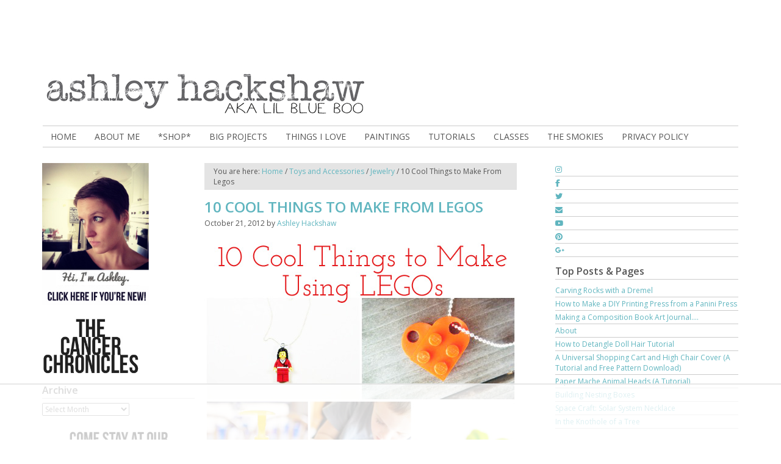

--- FILE ---
content_type: text/html; charset=UTF-8
request_url: https://www.lilblueboo.com/2012/10/10-cool-things-to-make-from-legos.html/nggallery/image/diy-lego-key-holder-via-lilblueboo-com
body_size: 19201
content:
<!DOCTYPE html>
<html lang="en-US">
<head >
<meta charset="UTF-8" />
<meta name="viewport" content="width=device-width, initial-scale=1" />
<script data-no-optimize="1" data-cfasync="false">!function(){"use strict";const t={adt_ei:{identityApiKey:"plainText",source:"url",type:"plaintext",priority:1},adt_eih:{identityApiKey:"sha256",source:"urlh",type:"hashed",priority:2},sh_kit:{identityApiKey:"sha256",source:"urlhck",type:"hashed",priority:3}},e=Object.keys(t);function i(t){return function(t){const e=t.match(/((?=([a-z0-9._!#$%+^&*()[\]<>-]+))\2@[a-z0-9._-]+\.[a-z0-9._-]+)/gi);return e?e[0]:""}(function(t){return t.replace(/\s/g,"")}(t.toLowerCase()))}!async function(){const n=new URL(window.location.href),o=n.searchParams;let a=null;const r=Object.entries(t).sort(([,t],[,e])=>t.priority-e.priority).map(([t])=>t);for(const e of r){const n=o.get(e),r=t[e];if(!n||!r)continue;const c=decodeURIComponent(n),d="plaintext"===r.type&&i(c),s="hashed"===r.type&&c;if(d||s){a={value:c,config:r};break}}if(a){const{value:t,config:e}=a;window.adthrive=window.adthrive||{},window.adthrive.cmd=window.adthrive.cmd||[],window.adthrive.cmd.push(function(){window.adthrive.identityApi({source:e.source,[e.identityApiKey]:t},({success:i,data:n})=>{i?window.adthrive.log("info","Plugin","detectEmails",`Identity API called with ${e.type} email: ${t}`,n):window.adthrive.log("warning","Plugin","detectEmails",`Failed to call Identity API with ${e.type} email: ${t}`,n)})})}!function(t,e){const i=new URL(e);t.forEach(t=>i.searchParams.delete(t)),history.replaceState(null,"",i.toString())}(e,n)}()}();
</script><meta name='robots' content='index, follow, max-image-preview:large, max-snippet:-1, max-video-preview:-1' />
	<style>img:is([sizes="auto" i], [sizes^="auto," i]) { contain-intrinsic-size: 3000px 1500px }</style>
	
<script data-no-optimize="1" data-cfasync="false">
(function(w, d) {
	w.adthrive = w.adthrive || {};
	w.adthrive.cmd = w.adthrive.cmd || [];
	w.adthrive.plugin = 'adthrive-ads-3.10.0';
	w.adthrive.host = 'ads.adthrive.com';
	w.adthrive.integration = 'plugin';

	var commitParam = (w.adthriveCLS && w.adthriveCLS.bucket !== 'prod' && w.adthriveCLS.branch) ? '&commit=' + w.adthriveCLS.branch : '';

	var s = d.createElement('script');
	s.async = true;
	s.referrerpolicy='no-referrer-when-downgrade';
	s.src = 'https://' + w.adthrive.host + '/sites/5a0c793e06b574034f3f6190/ads.min.js?referrer=' + w.encodeURIComponent(w.location.href) + commitParam + '&cb=' + (Math.floor(Math.random() * 100) + 1) + '';
	var n = d.getElementsByTagName('script')[0];
	n.parentNode.insertBefore(s, n);
})(window, document);
</script>
<link rel="dns-prefetch" href="https://ads.adthrive.com/"><link rel="preconnect" href="https://ads.adthrive.com/"><link rel="preconnect" href="https://ads.adthrive.com/" crossorigin>
	<!-- This site is optimized with the Yoast SEO plugin v20.9 - https://yoast.com/wordpress/plugins/seo/ -->
	<title>10 Cool Things to Make From Legos</title>
	<meta name="description" content="Us" />
	<link rel="canonical" href="https://www.lilblueboo.com/2012/10/10-cool-things-to-make-from-legos.html" />
	<meta property="og:locale" content="en_US" />
	<meta property="og:type" content="article" />
	<meta property="og:title" content="10 Cool Things to Make From Legos" />
	<meta property="og:description" content="Us" />
	<meta property="og:url" content="https://www.lilblueboo.com/2012/10/10-cool-things-to-make-from-legos.html" />
	<meta property="og:site_name" content="Ashley Hackshaw / Lil Blue Boo" />
	<meta property="article:published_time" content="2012-10-21T19:06:00+00:00" />
	<meta property="article:modified_time" content="2017-11-25T02:35:56+00:00" />
	<meta property="og:image" content="https://www.lilblueboo.com/wp-content/uploads/2012/10/Lego-Projects.jpg" />
	<meta name="author" content="Ashley Hackshaw" />
	<meta name="twitter:card" content="summary_large_image" />
	<meta name="twitter:creator" content="@lilblueboo" />
	<meta name="twitter:label1" content="Written by" />
	<meta name="twitter:data1" content="Ashley Hackshaw" />
	<meta name="twitter:label2" content="Est. reading time" />
	<meta name="twitter:data2" content="1 minute" />
	<script type="application/ld+json" class="yoast-schema-graph">{"@context":"https://schema.org","@graph":[{"@type":"WebPage","@id":"https://www.lilblueboo.com/2012/10/10-cool-things-to-make-from-legos.html","url":"https://www.lilblueboo.com/2012/10/10-cool-things-to-make-from-legos.html","name":"10 Cool Things to Make From Legos","isPartOf":{"@id":"https://www.lilblueboo.com/#website"},"primaryImageOfPage":{"@id":"https://www.lilblueboo.com/2012/10/10-cool-things-to-make-from-legos.html#primaryimage"},"image":{"@id":"https://www.lilblueboo.com/2012/10/10-cool-things-to-make-from-legos.html#primaryimage"},"thumbnailUrl":"https://www.lilblueboo.com/wp-content/uploads/2012/10/Lego-Projects.jpg","datePublished":"2012-10-21T19:06:00+00:00","dateModified":"2017-11-25T02:35:56+00:00","author":{"@id":"https://www.lilblueboo.com/#/schema/person/f409fbe3a0efed33ef5f89557c393d9f"},"description":"Us","inLanguage":"en-US","potentialAction":[{"@type":"ReadAction","target":["https://www.lilblueboo.com/2012/10/10-cool-things-to-make-from-legos.html"]}]},{"@type":"ImageObject","inLanguage":"en-US","@id":"https://www.lilblueboo.com/2012/10/10-cool-things-to-make-from-legos.html#primaryimage","url":"https://www.lilblueboo.com/wp-content/uploads/2012/10/Lego-Projects.jpg","contentUrl":"https://www.lilblueboo.com/wp-content/uploads/2012/10/Lego-Projects.jpg","width":512,"height":523,"caption":"10 Cool Things to Make Using LEGOs via lilblueboo.com"},{"@type":"WebSite","@id":"https://www.lilblueboo.com/#website","url":"https://www.lilblueboo.com/","name":"Ashley Hackshaw / Lil Blue Boo","description":"Living a simple, creative life in small town USA. Bryson City. A Lifestyle Blog.","potentialAction":[{"@type":"SearchAction","target":{"@type":"EntryPoint","urlTemplate":"https://www.lilblueboo.com/?s={search_term_string}"},"query-input":"required name=search_term_string"}],"inLanguage":"en-US"},{"@type":"Person","@id":"https://www.lilblueboo.com/#/schema/person/f409fbe3a0efed33ef5f89557c393d9f","name":"Ashley Hackshaw","image":{"@type":"ImageObject","inLanguage":"en-US","@id":"https://www.lilblueboo.com/#/schema/person/image/","url":"https://secure.gravatar.com/avatar/cd20c90f0d3802f3d29dc65f573d1e4e93c4f564f8bbeede5d1c88ddf894c7ce?s=96&d=mm&r=g","contentUrl":"https://secure.gravatar.com/avatar/cd20c90f0d3802f3d29dc65f573d1e4e93c4f564f8bbeede5d1c88ddf894c7ce?s=96&d=mm&r=g","caption":"Ashley Hackshaw"},"description":"Living a simple, creative life in #smalltownusa Bryson City, NC. Renovating a 1960s ranch house and an old train depot. Thank you for reading! Read more in my about section. ","sameAs":["https://www.lilblueboo.com","https://twitter.com/lilblueboo"],"url":"https://www.lilblueboo.com/author/ashley"}]}</script>
	<!-- / Yoast SEO plugin. -->


<link rel='dns-prefetch' href='//assets.pinterest.com' />
<link rel='dns-prefetch' href='//stats.wp.com' />
<link rel='dns-prefetch' href='//maxcdn.bootstrapcdn.com' />
<link rel='dns-prefetch' href='//fonts.googleapis.com' />
<link rel='dns-prefetch' href='//v0.wordpress.com' />
<link rel='dns-prefetch' href='//jetpack.wordpress.com' />
<link rel='dns-prefetch' href='//s0.wp.com' />
<link rel='dns-prefetch' href='//public-api.wordpress.com' />
<link rel='dns-prefetch' href='//0.gravatar.com' />
<link rel='dns-prefetch' href='//1.gravatar.com' />
<link rel='dns-prefetch' href='//2.gravatar.com' />
<link rel="alternate" type="application/rss+xml" title="Ashley Hackshaw / Lil Blue Boo &raquo; Feed" href="http://feeds.feedburner.com/LilBlueBoo" />
<link rel="alternate" type="application/rss+xml" title="Ashley Hackshaw / Lil Blue Boo &raquo; Comments Feed" href="https://www.lilblueboo.com/comments/feed" />
<link rel="alternate" type="application/rss+xml" title="Ashley Hackshaw / Lil Blue Boo &raquo; 10 Cool Things to Make From Legos Comments Feed" href="https://www.lilblueboo.com/2012/10/10-cool-things-to-make-from-legos.html/feed" />
<script type="text/javascript">
/* <![CDATA[ */
window._wpemojiSettings = {"baseUrl":"https:\/\/s.w.org\/images\/core\/emoji\/16.0.1\/72x72\/","ext":".png","svgUrl":"https:\/\/s.w.org\/images\/core\/emoji\/16.0.1\/svg\/","svgExt":".svg","source":{"concatemoji":"https:\/\/www.lilblueboo.com\/wp-includes\/js\/wp-emoji-release.min.js?ver=6.8.3"}};
/*! This file is auto-generated */
!function(s,n){var o,i,e;function c(e){try{var t={supportTests:e,timestamp:(new Date).valueOf()};sessionStorage.setItem(o,JSON.stringify(t))}catch(e){}}function p(e,t,n){e.clearRect(0,0,e.canvas.width,e.canvas.height),e.fillText(t,0,0);var t=new Uint32Array(e.getImageData(0,0,e.canvas.width,e.canvas.height).data),a=(e.clearRect(0,0,e.canvas.width,e.canvas.height),e.fillText(n,0,0),new Uint32Array(e.getImageData(0,0,e.canvas.width,e.canvas.height).data));return t.every(function(e,t){return e===a[t]})}function u(e,t){e.clearRect(0,0,e.canvas.width,e.canvas.height),e.fillText(t,0,0);for(var n=e.getImageData(16,16,1,1),a=0;a<n.data.length;a++)if(0!==n.data[a])return!1;return!0}function f(e,t,n,a){switch(t){case"flag":return n(e,"\ud83c\udff3\ufe0f\u200d\u26a7\ufe0f","\ud83c\udff3\ufe0f\u200b\u26a7\ufe0f")?!1:!n(e,"\ud83c\udde8\ud83c\uddf6","\ud83c\udde8\u200b\ud83c\uddf6")&&!n(e,"\ud83c\udff4\udb40\udc67\udb40\udc62\udb40\udc65\udb40\udc6e\udb40\udc67\udb40\udc7f","\ud83c\udff4\u200b\udb40\udc67\u200b\udb40\udc62\u200b\udb40\udc65\u200b\udb40\udc6e\u200b\udb40\udc67\u200b\udb40\udc7f");case"emoji":return!a(e,"\ud83e\udedf")}return!1}function g(e,t,n,a){var r="undefined"!=typeof WorkerGlobalScope&&self instanceof WorkerGlobalScope?new OffscreenCanvas(300,150):s.createElement("canvas"),o=r.getContext("2d",{willReadFrequently:!0}),i=(o.textBaseline="top",o.font="600 32px Arial",{});return e.forEach(function(e){i[e]=t(o,e,n,a)}),i}function t(e){var t=s.createElement("script");t.src=e,t.defer=!0,s.head.appendChild(t)}"undefined"!=typeof Promise&&(o="wpEmojiSettingsSupports",i=["flag","emoji"],n.supports={everything:!0,everythingExceptFlag:!0},e=new Promise(function(e){s.addEventListener("DOMContentLoaded",e,{once:!0})}),new Promise(function(t){var n=function(){try{var e=JSON.parse(sessionStorage.getItem(o));if("object"==typeof e&&"number"==typeof e.timestamp&&(new Date).valueOf()<e.timestamp+604800&&"object"==typeof e.supportTests)return e.supportTests}catch(e){}return null}();if(!n){if("undefined"!=typeof Worker&&"undefined"!=typeof OffscreenCanvas&&"undefined"!=typeof URL&&URL.createObjectURL&&"undefined"!=typeof Blob)try{var e="postMessage("+g.toString()+"("+[JSON.stringify(i),f.toString(),p.toString(),u.toString()].join(",")+"));",a=new Blob([e],{type:"text/javascript"}),r=new Worker(URL.createObjectURL(a),{name:"wpTestEmojiSupports"});return void(r.onmessage=function(e){c(n=e.data),r.terminate(),t(n)})}catch(e){}c(n=g(i,f,p,u))}t(n)}).then(function(e){for(var t in e)n.supports[t]=e[t],n.supports.everything=n.supports.everything&&n.supports[t],"flag"!==t&&(n.supports.everythingExceptFlag=n.supports.everythingExceptFlag&&n.supports[t]);n.supports.everythingExceptFlag=n.supports.everythingExceptFlag&&!n.supports.flag,n.DOMReady=!1,n.readyCallback=function(){n.DOMReady=!0}}).then(function(){return e}).then(function(){var e;n.supports.everything||(n.readyCallback(),(e=n.source||{}).concatemoji?t(e.concatemoji):e.wpemoji&&e.twemoji&&(t(e.twemoji),t(e.wpemoji)))}))}((window,document),window._wpemojiSettings);
/* ]]> */
</script>
<link rel='stylesheet' id='lilblueboo-css' href='https://www.lilblueboo.com/wp-content/themes/lilblueboo/style.css?ver=0.0.3' type='text/css' media='all' />
<style id='wp-emoji-styles-inline-css' type='text/css'>

	img.wp-smiley, img.emoji {
		display: inline !important;
		border: none !important;
		box-shadow: none !important;
		height: 1em !important;
		width: 1em !important;
		margin: 0 0.07em !important;
		vertical-align: -0.1em !important;
		background: none !important;
		padding: 0 !important;
	}
</style>
<link rel='stylesheet' id='wp-block-library-css' href='https://www.lilblueboo.com/wp-includes/css/dist/block-library/style.min.css?ver=6.8.3' type='text/css' media='all' />
<style id='classic-theme-styles-inline-css' type='text/css'>
/*! This file is auto-generated */
.wp-block-button__link{color:#fff;background-color:#32373c;border-radius:9999px;box-shadow:none;text-decoration:none;padding:calc(.667em + 2px) calc(1.333em + 2px);font-size:1.125em}.wp-block-file__button{background:#32373c;color:#fff;text-decoration:none}
</style>
<link rel='stylesheet' id='mediaelement-css' href='https://www.lilblueboo.com/wp-includes/js/mediaelement/mediaelementplayer-legacy.min.css?ver=4.2.17' type='text/css' media='all' />
<link rel='stylesheet' id='wp-mediaelement-css' href='https://www.lilblueboo.com/wp-includes/js/mediaelement/wp-mediaelement.min.css?ver=6.8.3' type='text/css' media='all' />
<style id='jetpack-sharing-buttons-style-inline-css' type='text/css'>
.jetpack-sharing-buttons__services-list{display:flex;flex-direction:row;flex-wrap:wrap;gap:0;list-style-type:none;margin:5px;padding:0}.jetpack-sharing-buttons__services-list.has-small-icon-size{font-size:12px}.jetpack-sharing-buttons__services-list.has-normal-icon-size{font-size:16px}.jetpack-sharing-buttons__services-list.has-large-icon-size{font-size:24px}.jetpack-sharing-buttons__services-list.has-huge-icon-size{font-size:36px}@media print{.jetpack-sharing-buttons__services-list{display:none!important}}.editor-styles-wrapper .wp-block-jetpack-sharing-buttons{gap:0;padding-inline-start:0}ul.jetpack-sharing-buttons__services-list.has-background{padding:1.25em 2.375em}
</style>
<style id='global-styles-inline-css' type='text/css'>
:root{--wp--preset--aspect-ratio--square: 1;--wp--preset--aspect-ratio--4-3: 4/3;--wp--preset--aspect-ratio--3-4: 3/4;--wp--preset--aspect-ratio--3-2: 3/2;--wp--preset--aspect-ratio--2-3: 2/3;--wp--preset--aspect-ratio--16-9: 16/9;--wp--preset--aspect-ratio--9-16: 9/16;--wp--preset--color--black: #000000;--wp--preset--color--cyan-bluish-gray: #abb8c3;--wp--preset--color--white: #ffffff;--wp--preset--color--pale-pink: #f78da7;--wp--preset--color--vivid-red: #cf2e2e;--wp--preset--color--luminous-vivid-orange: #ff6900;--wp--preset--color--luminous-vivid-amber: #fcb900;--wp--preset--color--light-green-cyan: #7bdcb5;--wp--preset--color--vivid-green-cyan: #00d084;--wp--preset--color--pale-cyan-blue: #8ed1fc;--wp--preset--color--vivid-cyan-blue: #0693e3;--wp--preset--color--vivid-purple: #9b51e0;--wp--preset--gradient--vivid-cyan-blue-to-vivid-purple: linear-gradient(135deg,rgba(6,147,227,1) 0%,rgb(155,81,224) 100%);--wp--preset--gradient--light-green-cyan-to-vivid-green-cyan: linear-gradient(135deg,rgb(122,220,180) 0%,rgb(0,208,130) 100%);--wp--preset--gradient--luminous-vivid-amber-to-luminous-vivid-orange: linear-gradient(135deg,rgba(252,185,0,1) 0%,rgba(255,105,0,1) 100%);--wp--preset--gradient--luminous-vivid-orange-to-vivid-red: linear-gradient(135deg,rgba(255,105,0,1) 0%,rgb(207,46,46) 100%);--wp--preset--gradient--very-light-gray-to-cyan-bluish-gray: linear-gradient(135deg,rgb(238,238,238) 0%,rgb(169,184,195) 100%);--wp--preset--gradient--cool-to-warm-spectrum: linear-gradient(135deg,rgb(74,234,220) 0%,rgb(151,120,209) 20%,rgb(207,42,186) 40%,rgb(238,44,130) 60%,rgb(251,105,98) 80%,rgb(254,248,76) 100%);--wp--preset--gradient--blush-light-purple: linear-gradient(135deg,rgb(255,206,236) 0%,rgb(152,150,240) 100%);--wp--preset--gradient--blush-bordeaux: linear-gradient(135deg,rgb(254,205,165) 0%,rgb(254,45,45) 50%,rgb(107,0,62) 100%);--wp--preset--gradient--luminous-dusk: linear-gradient(135deg,rgb(255,203,112) 0%,rgb(199,81,192) 50%,rgb(65,88,208) 100%);--wp--preset--gradient--pale-ocean: linear-gradient(135deg,rgb(255,245,203) 0%,rgb(182,227,212) 50%,rgb(51,167,181) 100%);--wp--preset--gradient--electric-grass: linear-gradient(135deg,rgb(202,248,128) 0%,rgb(113,206,126) 100%);--wp--preset--gradient--midnight: linear-gradient(135deg,rgb(2,3,129) 0%,rgb(40,116,252) 100%);--wp--preset--font-size--small: 13px;--wp--preset--font-size--medium: 20px;--wp--preset--font-size--large: 36px;--wp--preset--font-size--x-large: 42px;--wp--preset--spacing--20: 0.44rem;--wp--preset--spacing--30: 0.67rem;--wp--preset--spacing--40: 1rem;--wp--preset--spacing--50: 1.5rem;--wp--preset--spacing--60: 2.25rem;--wp--preset--spacing--70: 3.38rem;--wp--preset--spacing--80: 5.06rem;--wp--preset--shadow--natural: 6px 6px 9px rgba(0, 0, 0, 0.2);--wp--preset--shadow--deep: 12px 12px 50px rgba(0, 0, 0, 0.4);--wp--preset--shadow--sharp: 6px 6px 0px rgba(0, 0, 0, 0.2);--wp--preset--shadow--outlined: 6px 6px 0px -3px rgba(255, 255, 255, 1), 6px 6px rgba(0, 0, 0, 1);--wp--preset--shadow--crisp: 6px 6px 0px rgba(0, 0, 0, 1);}:where(.is-layout-flex){gap: 0.5em;}:where(.is-layout-grid){gap: 0.5em;}body .is-layout-flex{display: flex;}.is-layout-flex{flex-wrap: wrap;align-items: center;}.is-layout-flex > :is(*, div){margin: 0;}body .is-layout-grid{display: grid;}.is-layout-grid > :is(*, div){margin: 0;}:where(.wp-block-columns.is-layout-flex){gap: 2em;}:where(.wp-block-columns.is-layout-grid){gap: 2em;}:where(.wp-block-post-template.is-layout-flex){gap: 1.25em;}:where(.wp-block-post-template.is-layout-grid){gap: 1.25em;}.has-black-color{color: var(--wp--preset--color--black) !important;}.has-cyan-bluish-gray-color{color: var(--wp--preset--color--cyan-bluish-gray) !important;}.has-white-color{color: var(--wp--preset--color--white) !important;}.has-pale-pink-color{color: var(--wp--preset--color--pale-pink) !important;}.has-vivid-red-color{color: var(--wp--preset--color--vivid-red) !important;}.has-luminous-vivid-orange-color{color: var(--wp--preset--color--luminous-vivid-orange) !important;}.has-luminous-vivid-amber-color{color: var(--wp--preset--color--luminous-vivid-amber) !important;}.has-light-green-cyan-color{color: var(--wp--preset--color--light-green-cyan) !important;}.has-vivid-green-cyan-color{color: var(--wp--preset--color--vivid-green-cyan) !important;}.has-pale-cyan-blue-color{color: var(--wp--preset--color--pale-cyan-blue) !important;}.has-vivid-cyan-blue-color{color: var(--wp--preset--color--vivid-cyan-blue) !important;}.has-vivid-purple-color{color: var(--wp--preset--color--vivid-purple) !important;}.has-black-background-color{background-color: var(--wp--preset--color--black) !important;}.has-cyan-bluish-gray-background-color{background-color: var(--wp--preset--color--cyan-bluish-gray) !important;}.has-white-background-color{background-color: var(--wp--preset--color--white) !important;}.has-pale-pink-background-color{background-color: var(--wp--preset--color--pale-pink) !important;}.has-vivid-red-background-color{background-color: var(--wp--preset--color--vivid-red) !important;}.has-luminous-vivid-orange-background-color{background-color: var(--wp--preset--color--luminous-vivid-orange) !important;}.has-luminous-vivid-amber-background-color{background-color: var(--wp--preset--color--luminous-vivid-amber) !important;}.has-light-green-cyan-background-color{background-color: var(--wp--preset--color--light-green-cyan) !important;}.has-vivid-green-cyan-background-color{background-color: var(--wp--preset--color--vivid-green-cyan) !important;}.has-pale-cyan-blue-background-color{background-color: var(--wp--preset--color--pale-cyan-blue) !important;}.has-vivid-cyan-blue-background-color{background-color: var(--wp--preset--color--vivid-cyan-blue) !important;}.has-vivid-purple-background-color{background-color: var(--wp--preset--color--vivid-purple) !important;}.has-black-border-color{border-color: var(--wp--preset--color--black) !important;}.has-cyan-bluish-gray-border-color{border-color: var(--wp--preset--color--cyan-bluish-gray) !important;}.has-white-border-color{border-color: var(--wp--preset--color--white) !important;}.has-pale-pink-border-color{border-color: var(--wp--preset--color--pale-pink) !important;}.has-vivid-red-border-color{border-color: var(--wp--preset--color--vivid-red) !important;}.has-luminous-vivid-orange-border-color{border-color: var(--wp--preset--color--luminous-vivid-orange) !important;}.has-luminous-vivid-amber-border-color{border-color: var(--wp--preset--color--luminous-vivid-amber) !important;}.has-light-green-cyan-border-color{border-color: var(--wp--preset--color--light-green-cyan) !important;}.has-vivid-green-cyan-border-color{border-color: var(--wp--preset--color--vivid-green-cyan) !important;}.has-pale-cyan-blue-border-color{border-color: var(--wp--preset--color--pale-cyan-blue) !important;}.has-vivid-cyan-blue-border-color{border-color: var(--wp--preset--color--vivid-cyan-blue) !important;}.has-vivid-purple-border-color{border-color: var(--wp--preset--color--vivid-purple) !important;}.has-vivid-cyan-blue-to-vivid-purple-gradient-background{background: var(--wp--preset--gradient--vivid-cyan-blue-to-vivid-purple) !important;}.has-light-green-cyan-to-vivid-green-cyan-gradient-background{background: var(--wp--preset--gradient--light-green-cyan-to-vivid-green-cyan) !important;}.has-luminous-vivid-amber-to-luminous-vivid-orange-gradient-background{background: var(--wp--preset--gradient--luminous-vivid-amber-to-luminous-vivid-orange) !important;}.has-luminous-vivid-orange-to-vivid-red-gradient-background{background: var(--wp--preset--gradient--luminous-vivid-orange-to-vivid-red) !important;}.has-very-light-gray-to-cyan-bluish-gray-gradient-background{background: var(--wp--preset--gradient--very-light-gray-to-cyan-bluish-gray) !important;}.has-cool-to-warm-spectrum-gradient-background{background: var(--wp--preset--gradient--cool-to-warm-spectrum) !important;}.has-blush-light-purple-gradient-background{background: var(--wp--preset--gradient--blush-light-purple) !important;}.has-blush-bordeaux-gradient-background{background: var(--wp--preset--gradient--blush-bordeaux) !important;}.has-luminous-dusk-gradient-background{background: var(--wp--preset--gradient--luminous-dusk) !important;}.has-pale-ocean-gradient-background{background: var(--wp--preset--gradient--pale-ocean) !important;}.has-electric-grass-gradient-background{background: var(--wp--preset--gradient--electric-grass) !important;}.has-midnight-gradient-background{background: var(--wp--preset--gradient--midnight) !important;}.has-small-font-size{font-size: var(--wp--preset--font-size--small) !important;}.has-medium-font-size{font-size: var(--wp--preset--font-size--medium) !important;}.has-large-font-size{font-size: var(--wp--preset--font-size--large) !important;}.has-x-large-font-size{font-size: var(--wp--preset--font-size--x-large) !important;}
:where(.wp-block-post-template.is-layout-flex){gap: 1.25em;}:where(.wp-block-post-template.is-layout-grid){gap: 1.25em;}
:where(.wp-block-columns.is-layout-flex){gap: 2em;}:where(.wp-block-columns.is-layout-grid){gap: 2em;}
:root :where(.wp-block-pullquote){font-size: 1.5em;line-height: 1.6;}
</style>
<link rel='stylesheet' id='ngg_trigger_buttons-css' href='https://www.lilblueboo.com/wp-content/plugins/nextgen-gallery/static/GalleryDisplay/trigger_buttons.css?ver=4.0.3' type='text/css' media='all' />
<link rel='stylesheet' id='shutter-0-css' href='https://www.lilblueboo.com/wp-content/plugins/nextgen-gallery/static/Lightbox/shutter/shutter.css?ver=4.0.3' type='text/css' media='all' />
<link rel='stylesheet' id='fontawesome_v4_shim_style-css' href='https://www.lilblueboo.com/wp-content/plugins/nextgen-gallery/static/FontAwesome/css/v4-shims.min.css?ver=6.8.3' type='text/css' media='all' />
<link rel='stylesheet' id='fontawesome-css' href='https://www.lilblueboo.com/wp-content/plugins/nextgen-gallery/static/FontAwesome/css/all.min.css?ver=6.8.3' type='text/css' media='all' />
<link rel='stylesheet' id='nextgen_pagination_style-css' href='https://www.lilblueboo.com/wp-content/plugins/nextgen-gallery/static/GalleryDisplay/pagination_style.css?ver=4.0.3' type='text/css' media='all' />
<link rel='stylesheet' id='nextgen_basic_thumbnails_style-css' href='https://www.lilblueboo.com/wp-content/plugins/nextgen-gallery/static/Thumbnails/nextgen_basic_thumbnails.css?ver=4.0.3' type='text/css' media='all' />
<link rel='stylesheet' id='wp-components-css' href='https://www.lilblueboo.com/wp-includes/css/dist/components/style.min.css?ver=6.8.3' type='text/css' media='all' />
<link rel='stylesheet' id='godaddy-styles-css' href='https://www.lilblueboo.com/wp-content/mu-plugins/vendor/wpex/godaddy-launch/includes/Dependencies/GoDaddy/Styles/build/latest.css?ver=2.0.2' type='text/css' media='all' />
<link rel='stylesheet' id='font-awesome-css' href='//maxcdn.bootstrapcdn.com/font-awesome/4.3.0/css/font-awesome.min.css?ver=0.0.3' type='text/css' media='all' />
<link rel='stylesheet' id='open-sans-css' href='https://fonts.googleapis.com/css?family=Open+Sans%3A300italic%2C400italic%2C600italic%2C300%2C400%2C600&#038;subset=latin%2Clatin-ext&#038;display=fallback&#038;ver=6.8.3' type='text/css' media='all' />
<script type="text/javascript" src="https://www.lilblueboo.com/wp-includes/js/jquery/jquery.min.js?ver=3.7.1" id="jquery-core-js"></script>
<script type="text/javascript" src="https://www.lilblueboo.com/wp-includes/js/jquery/jquery-migrate.min.js?ver=3.4.1" id="jquery-migrate-js"></script>
<script type="text/javascript" id="photocrati_ajax-js-extra">
/* <![CDATA[ */
var photocrati_ajax = {"url":"https:\/\/www.lilblueboo.com\/index.php?photocrati_ajax=1","rest_url":"https:\/\/www.lilblueboo.com\/wp-json\/","wp_home_url":"https:\/\/www.lilblueboo.com","wp_site_url":"https:\/\/www.lilblueboo.com","wp_root_url":"https:\/\/www.lilblueboo.com","wp_plugins_url":"https:\/\/www.lilblueboo.com\/wp-content\/plugins","wp_content_url":"https:\/\/www.lilblueboo.com\/wp-content","wp_includes_url":"https:\/\/www.lilblueboo.com\/wp-includes\/","ngg_param_slug":"nggallery","rest_nonce":"9722a45187"};
/* ]]> */
</script>
<script type="text/javascript" src="https://www.lilblueboo.com/wp-content/plugins/nextgen-gallery/static/Legacy/ajax.min.js?ver=4.0.3" id="photocrati_ajax-js"></script>
<script type="text/javascript" src="https://www.lilblueboo.com/wp-content/plugins/nextgen-gallery/static/FontAwesome/js/v4-shims.min.js?ver=5.3.1" id="fontawesome_v4_shim-js"></script>
<script type="text/javascript" defer crossorigin="anonymous" data-auto-replace-svg="false" data-keep-original-source="false" data-search-pseudo-elements src="https://www.lilblueboo.com/wp-content/plugins/nextgen-gallery/static/FontAwesome/js/all.min.js?ver=5.3.1" id="fontawesome-js"></script>
<script type="text/javascript" src="https://www.lilblueboo.com/wp-content/plugins/nextgen-gallery/static/Thumbnails/nextgen_basic_thumbnails.js?ver=4.0.3" id="nextgen_basic_thumbnails_script-js"></script>
<link rel="https://api.w.org/" href="https://www.lilblueboo.com/wp-json/" /><link rel="alternate" title="JSON" type="application/json" href="https://www.lilblueboo.com/wp-json/wp/v2/posts/27316" /><link rel="EditURI" type="application/rsd+xml" title="RSD" href="https://www.lilblueboo.com/xmlrpc.php?rsd" />
<link rel='shortlink' href='https://www.lilblueboo.com/?p=27316' />
<link rel="alternate" title="oEmbed (JSON)" type="application/json+oembed" href="https://www.lilblueboo.com/wp-json/oembed/1.0/embed?url=https%3A%2F%2Fwww.lilblueboo.com%2F2012%2F10%2F10-cool-things-to-make-from-legos.html" />
<link rel="alternate" title="oEmbed (XML)" type="text/xml+oembed" href="https://www.lilblueboo.com/wp-json/oembed/1.0/embed?url=https%3A%2F%2Fwww.lilblueboo.com%2F2012%2F10%2F10-cool-things-to-make-from-legos.html&#038;format=xml" />
	<style>img#wpstats{display:none}</style>
		<link rel="Shortcut Icon" href="https://www.lilblueboo.com/wp-content/themes/lilblueboo/images/favicon.ico" type="image/x-icon" />
<link rel="apple-touch-icon" href="https://www.lilblueboo.com/wp-content/themes/lilblueboo/images/favicon_iphone.png">
<meta name="msapplication-TileColor" content="#009933">
<meta name="msapplication-TileImage" content="https://www.lilblueboo.com/wp-content/themes/lilblueboo/images/favicon_windows.png">
<link rel="pingback" href="https://www.lilblueboo.com/xmlrpc.php" />
<!-- Google Analytics -->
<script>
  (function(i,s,o,g,r,a,m){i['GoogleAnalyticsObject']=r;i[r]=i[r]||function(){
  (i[r].q=i[r].q||[]).push(arguments)},i[r].l=1*new Date();a=s.createElement(o),
  m=s.getElementsByTagName(o)[0];a.async=1;a.src=g;m.parentNode.insertBefore(a,m)
  })(window,document,'script','//www.google-analytics.com/analytics.js','ga');
  ga('create', 'UA-23009585-1', 'auto');
  ga('send', 'pageview');
</script>
<!-- End Google Analytics -->

<meta name="google-site-verification" content="-gkJNPCuzoVpb8ZUqjnowWK2tekf7L7FRemxwxNCJBI" /></head>
<body class="wp-singular post-template-default single single-post postid-27316 single-format-standard wp-theme-genesis wp-child-theme-lilblueboo header-image header-full-width sidebar-content-sidebar genesis-breadcrumbs-visible genesis-footer-widgets-hidden"><div class="site-container"><div class="main-banner"></div><header class="site-header"><div class="wrap"><div class="title-area"><div class="logo"><a href="https://www.lilblueboo.com"><img src="https://www.lilblueboo.com/wp-content/themes/lilblueboo/images/logo.png" alt="Lil Blue Boo"/></a></div></div></div></header><div id="mobileNavControl" class="mobileButton mobile-only">Menu <i class="fa fa-navicon fa-2x"></i></div>
	<script>
		jQuery(function($){
 			console.log("drop down");
			$( "#mobileNavControl" ).click(function() {
			$(".nav-primary").slideToggle();
			console.log("drop down");
			});
		});
	</script>
	<nav class="nav-primary" aria-label="Main"><div class="wrap"><ul id="menu-menu" class="menu genesis-nav-menu menu-primary"><li id="menu-item-10" class="menu-item menu-item-type-custom menu-item-object-custom menu-item-home menu-item-10"><a href="https://www.lilblueboo.com/"><span >Home</span></a></li>
<li id="menu-item-50937" class="menu-item menu-item-type-post_type menu-item-object-page menu-item-50937"><a href="https://www.lilblueboo.com/about"><span >About Me</span></a></li>
<li id="menu-item-9197" class="menu-item menu-item-type-custom menu-item-object-custom menu-item-9197"><a href="https://www.etsy.com/shop/lilblueboo"><span >*Shop*</span></a></li>
<li id="menu-item-53343" class="menu-item menu-item-type-custom menu-item-object-custom menu-item-has-children menu-item-53343"><a><span >Big Projects</span></a>
<ul class="sub-menu">
	<li id="menu-item-68558" class="menu-item menu-item-type-custom menu-item-object-custom menu-item-68558"><a href="https://www.lilblueboo.com/sixtyonepark"><span >Sixty-One Park Farmhouse</span></a></li>
	<li id="menu-item-68612" class="menu-item menu-item-type-post_type menu-item-object-page menu-item-68612"><a href="https://www.lilblueboo.com/onetwentymain"><span >One Twenty Main Farmhouse and Store</span></a></li>
	<li id="menu-item-53344" class="menu-item menu-item-type-taxonomy menu-item-object-category menu-item-53344"><a href="https://www.lilblueboo.com/category/house-on-hospital-hill"><span >House on Hospital Hill</span></a></li>
	<li id="menu-item-57411" class="menu-item menu-item-type-post_type menu-item-object-page menu-item-57411"><a href="https://www.lilblueboo.com/the-old-depot-project"><span >The Old Depot Project</span></a></li>
	<li id="menu-item-57412" class="menu-item menu-item-type-post_type menu-item-object-page menu-item-57412"><a href="https://www.lilblueboo.com/the-great-smoky-mountains"><span >The Great Smoky Mountains and Western NC Hiking</span></a></li>
	<li id="menu-item-68614" class="menu-item menu-item-type-taxonomy menu-item-object-category menu-item-68614"><a href="https://www.lilblueboo.com/category/bryson-city-outdoors"><span >Bryson City Outdoors</span></a></li>
	<li id="menu-item-53345" class="menu-item menu-item-type-taxonomy menu-item-object-category menu-item-53345"><a href="https://www.lilblueboo.com/category/home-tour"><span >Old California Home Tour</span></a></li>
</ul>
</li>
<li id="menu-item-63151" class="menu-item menu-item-type-custom menu-item-object-custom menu-item-has-children menu-item-63151"><a href="#"><span >THINGS I LOVE</span></a>
<ul class="sub-menu">
	<li id="menu-item-63153" class="menu-item menu-item-type-taxonomy menu-item-object-category menu-item-63153"><a href="https://www.lilblueboo.com/category/found-objects"><span >Scavenging</span></a></li>
	<li id="menu-item-63152" class="menu-item menu-item-type-taxonomy menu-item-object-category menu-item-63152"><a href="https://www.lilblueboo.com/category/books-2"><span >Reading</span></a></li>
	<li id="menu-item-63154" class="menu-item menu-item-type-taxonomy menu-item-object-category menu-item-63154"><a href="https://www.lilblueboo.com/category/michaels-makers"><span >Creating</span></a></li>
	<li id="menu-item-60468" class="menu-item menu-item-type-taxonomy menu-item-object-category menu-item-60468"><a href="https://www.lilblueboo.com/category/chickens"><span >Chickens</span></a></li>
	<li id="menu-item-63155" class="menu-item menu-item-type-taxonomy menu-item-object-category menu-item-63155"><a href="https://www.lilblueboo.com/category/painting-a-day"><span >Painting</span></a></li>
	<li id="menu-item-63156" class="menu-item menu-item-type-taxonomy menu-item-object-category menu-item-63156"><a href="https://www.lilblueboo.com/category/happy-the-happiest-dog"><span >Rescuing</span></a></li>
</ul>
</li>
<li id="menu-item-64650" class="menu-item menu-item-type-taxonomy menu-item-object-category menu-item-64650"><a href="https://www.lilblueboo.com/category/painting-a-day"><span >Paintings</span></a></li>
<li id="menu-item-50942" class="menu-item menu-item-type-post_type menu-item-object-page menu-item-50942"><a href="https://www.lilblueboo.com/lil-blue-boo-tutorials"><span >Tutorials</span></a></li>
<li id="menu-item-69423" class="menu-item menu-item-type-post_type menu-item-object-page menu-item-69423"><a href="https://www.lilblueboo.com/classes"><span >Classes</span></a></li>
<li id="menu-item-55809" class="menu-item menu-item-type-post_type menu-item-object-page menu-item-55809"><a href="https://www.lilblueboo.com/the-great-smoky-mountains"><span >The Smokies</span></a></li>
<li id="menu-item-64686" class="menu-item menu-item-type-post_type menu-item-object-page menu-item-64686"><a href="https://www.lilblueboo.com/privacypolicy"><span >Privacy Policy</span></a></li>
</ul></div></nav><div class="site-inner"><div class="wrap"><div class="content-sidebar-wrap"><main class="content"><div class="breadcrumb">You are here: <span class="breadcrumb-link-wrap"><a class="breadcrumb-link" href="https://www.lilblueboo.com/"><span class="breadcrumb-link-text-wrap">Home</span></a><meta ></span> <span aria-label="breadcrumb separator">/</span> <span class="breadcrumb-link-wrap"><a class="breadcrumb-link" href="https://www.lilblueboo.com/category/toys-and-accessories"><span class="breadcrumb-link-text-wrap">Toys and Accessories</span></a><meta ></span> <span aria-label="breadcrumb separator">/</span> <span class="breadcrumb-link-wrap"><a class="breadcrumb-link" href="https://www.lilblueboo.com/category/toys-and-accessories/jewelry"><span class="breadcrumb-link-text-wrap">Jewelry</span></a><meta ></span> <span aria-label="breadcrumb separator">/</span> 10 Cool Things to Make From Legos</div><article class="post-27316 post type-post status-publish format-standard category-jewelry category-party category-roundup category-things-ive-made category-toys-toys-and-accessories category-toys-and-accessories category-trinkets category-tutorial category-uncategorized entry" aria-label="10 Cool Things to Make From Legos"><header class="entry-header"><h1 class="entry-title">10 Cool Things to Make From Legos</h1>
<p class="entry-meta"><time class="entry-time">October 21, 2012</time> by <span class="entry-author"><a href="https://www.lilblueboo.com/author/ashley" class="entry-author-link" rel="author"><span class="entry-author-name">Ashley Hackshaw</span></a></span>  </p></header><div class="entry-content"><p><a href="https://www.lilblueboo.com/wp-content/uploads/2012/10/Lego-Projects.jpg"><img decoding="async" class="aligncenter size-full wp-image-27331" title="10 Cool Things to Make Using LEGOs via lilblueboo.com" src="https://www.lilblueboo.com/wp-content/uploads/2012/10/Lego-Projects.jpg" alt="10 Cool Things to Make Using LEGOs via lilblueboo.com" width="512" height="523" srcset="https://www.lilblueboo.com/wp-content/uploads/2012/10/Lego-Projects.jpg 512w, https://www.lilblueboo.com/wp-content/uploads/2012/10/Lego-Projects-294x300.jpg 294w, https://www.lilblueboo.com/wp-content/uploads/2012/10/Lego-Projects-293x300.jpg 293w" sizes="(max-width: 512px) 100vw, 512px" /></a></p>
<p>&nbsp;</p>
<p>&nbsp;</p>
<p>The first: a cute DIY LEGO minifig necklace I made for Boo&#8230;.it takes under 5 minutes to make. Use the same technique to make keychains or leather pendants for party favors for boys or girls&#8230;.or Christmas ornaments!</p>
<p style="text-align: center;"><a href="https://www.lilblueboo.com/wp-content/uploads/2012/10/Mini-fig-Necklace.jpg"><img decoding="async" class="aligncenter size-full wp-image-27328" title="DIY Lego Mini Figure Necklace via lilblueboo.com" src="https://www.lilblueboo.com/wp-content/uploads/2012/10/Mini-fig-Necklace.jpg" alt="DIY Lego Mini Figure Necklace via lilblueboo.com" width="512" height="342" srcset="https://www.lilblueboo.com/wp-content/uploads/2012/10/Mini-fig-Necklace.jpg 512w, https://www.lilblueboo.com/wp-content/uploads/2012/10/Mini-fig-Necklace-300x200.jpg 300w" sizes="(max-width: 512px) 100vw, 512px" /></a></p>
<p style="text-align: left;">No special tools needed. All I used was industrial glue and a mini screw eye:<span id="more-27316"></span></p>
<p><a href="https://www.lilblueboo.com/wp-content/uploads/2012/10/MG_6466.jpg"><img loading="lazy" decoding="async" class="aligncenter size-large wp-image-27326" title="DIY Lego Mini Figure Pendant (materials needed) via lilblueboo.com" src="https://www.lilblueboo.com/wp-content/uploads/2012/10/MG_6466-512x341.jpg" alt="DIY Lego Mini Figure Pendant (materials needed) via lilblueboo.com" width="512" height="341" srcset="https://www.lilblueboo.com/wp-content/uploads/2012/10/MG_6466-512x341.jpg 512w, https://www.lilblueboo.com/wp-content/uploads/2012/10/MG_6466-300x200.jpg 300w, https://www.lilblueboo.com/wp-content/uploads/2012/10/MG_6466.jpg 640w" sizes="auto, (max-width: 512px) 100vw, 512px" /></a></p>
<p>First, use the glue to attach the hair or any other parts that you want to be permanent.</p>
<p>The plastic is soft enough that you can carefully work the screw eye into the top of the head:</p>
<p style="text-align: center;"><a href="https://www.lilblueboo.com/wp-content/uploads/2012/10/MG_6468.jpg"><img loading="lazy" decoding="async" class="aligncenter size-large wp-image-27325" title="Adding a Screw Eye to a Lego Minifig via lilblueboo.com" src="https://www.lilblueboo.com/wp-content/uploads/2012/10/MG_6468-512x341.jpg" alt="Adding a Screw Eye to a Lego Minifig via lilblueboo.com" width="512" height="341" srcset="https://www.lilblueboo.com/wp-content/uploads/2012/10/MG_6468-512x341.jpg 512w, https://www.lilblueboo.com/wp-content/uploads/2012/10/MG_6468-300x200.jpg 300w, https://www.lilblueboo.com/wp-content/uploads/2012/10/MG_6468.jpg 640w" sizes="auto, (max-width: 512px) 100vw, 512px" /></a></p>
<p>Use a long nail or skinny screwdriver to help turn the screw eye as it gets harder to turn with your fingers:</p>
<p style="text-align: center;"><a href="https://www.lilblueboo.com/wp-content/uploads/2012/10/MG_6485.jpg"><img loading="lazy" decoding="async" class="aligncenter size-large wp-image-27324" title="Adding a Screw Eye to a Lego Minifig via lilblueboo.com" src="https://www.lilblueboo.com/wp-content/uploads/2012/10/MG_6485-512x341.jpg" alt="Adding a Screw Eye to a Lego Minifig via lilblueboo.com" width="512" height="341" srcset="https://www.lilblueboo.com/wp-content/uploads/2012/10/MG_6485-512x341.jpg 512w, https://www.lilblueboo.com/wp-content/uploads/2012/10/MG_6485-300x200.jpg 300w, https://www.lilblueboo.com/wp-content/uploads/2012/10/MG_6485.jpg 640w" sizes="auto, (max-width: 512px) 100vw, 512px" /></a></p>
<p>Finished!</p>
<p style="text-align: center;"><a href="https://www.lilblueboo.com/wp-content/uploads/2012/10/MG_6491.jpg"><img loading="lazy" decoding="async" class="aligncenter size-large wp-image-27323" title="How to make a Lego Necklace via lilblueboo.com" src="https://www.lilblueboo.com/wp-content/uploads/2012/10/MG_6491-512x341.jpg" alt="How to make a Lego Necklace via lilblueboo.com" width="512" height="341" srcset="https://www.lilblueboo.com/wp-content/uploads/2012/10/MG_6491-512x341.jpg 512w, https://www.lilblueboo.com/wp-content/uploads/2012/10/MG_6491-300x200.jpg 300w, https://www.lilblueboo.com/wp-content/uploads/2012/10/MG_6491.jpg 640w" sizes="auto, (max-width: 512px) 100vw, 512px" /></a></p>
<p>&nbsp;</p>
<p>I&#8217;ve been keeping a list of other cool things made from Lego&#8217;s&#8230;..wait until you see them all in the gallery below:</p>
<p>&nbsp;</p>

<div class="ngg-galleryoverview">

	<div class="pic"><img title="DIY Lego Key Holder via lilblueboo.com" alt="DIY Lego Key Holder via lilblueboo.com" src="https://www.lilblueboo.com/wp-content/gallery/cool-things-to-make-from-legos/lego-key-holder.jpg" /></div>

	<ul class="ngg-gallery-list">

		<!-- PREV LINK -->
			
		<!-- Thumbnail list -->
							

		<li id="ngg-image-286" class="ngg-thumbnail-list
											" >
			<a href="https://www.lilblueboo.com/2012/10/10-cool-things-to-make-from-legos.html/nggallery/image/diy-lego-bracelet-via-lilblueboo-com" title="How to Make a Lego Link Bracelet via &lt;a href=&quot;http://www.instructables.com/id/DIY-Lego-Jewelry/&quot;&gt;Instructables&lt;/a&gt;" >
				<img title="DIY Lego Bracelet via lilblueboo.com" alt="DIY Lego Bracelet via lilblueboo.com" src="https://www.lilblueboo.com/wp-content/gallery/cool-things-to-make-from-legos/thumbs/thumbs_lego-bracelet.jpg" width='100' height='75' />
			</a>
		</li>

						

		<li id="ngg-image-287" class="ngg-thumbnail-list
											" >
			<a href="https://www.lilblueboo.com/2012/10/10-cool-things-to-make-from-legos.html/nggallery/image/diy-lego-heart-pendant-via-lilblueboo-com" title="How to Make a Lego Heart Pendant via &lt;a href=&quot;http://crunchycatholicmomma.blogspot.com/2011/02/lego-heart-pendant-tutorial.html&quot;&gt;Crunchy Catholic Momma&lt;/a&gt;" >
				<img title="DIY Lego Heart Pendant via lilblueboo.com" alt="DIY Lego Heart Pendant via lilblueboo.com" src="https://www.lilblueboo.com/wp-content/gallery/cool-things-to-make-from-legos/thumbs/thumbs_lego-heart-pendant.jpg" width='100' height='75' />
			</a>
		</li>

						

		<li id="ngg-image-288" class="ngg-thumbnail-list
									selected		" >
			<a href="https://www.lilblueboo.com/2012/10/10-cool-things-to-make-from-legos.html/nggallery/image/diy-lego-key-holder-via-lilblueboo-com" title="How to Make a Lego Key Holder via &lt;a href=&quot;http://www.minieco.co.uk/diy-lego-key-holder/&quot;&gt;MiniEco&lt;/a&gt;" >
				<img title="DIY Lego Key Holder via lilblueboo.com" alt="DIY Lego Key Holder via lilblueboo.com" src="https://www.lilblueboo.com/wp-content/gallery/cool-things-to-make-from-legos/thumbs/thumbs_lego-key-holder.jpg" width='100' height='75' />
			</a>
		</li>

						

		<li id="ngg-image-289" class="ngg-thumbnail-list
											" >
			<a href="https://www.lilblueboo.com/2012/10/10-cool-things-to-make-from-legos.html/nggallery/image/diy-lego-mini-figure-keychain-via-lilblueboo-com" title="Lego Keychain via &lt;a href=&quot;http://www.amazon.com/gp/product/B003AQEWY6/ref=as_li_qf_sp_asin_il_tl?ie=UTF8&amp;amp;camp=1789&amp;amp;creative=9325&amp;amp;creativeASIN=B003AQEWY6&amp;amp;linkCode=as2&amp;amp;tag=liblbo-20&quot;&gt;Amazon&lt;/a&gt;" >
				<img title="DIY Lego Mini Figure Keychain via lilblueboo.com" alt="DIY Lego Mini Figure Keychain via lilblueboo.com" src="https://www.lilblueboo.com/wp-content/gallery/cool-things-to-make-from-legos/thumbs/thumbs_lego-keychain.png" width='100' height='75' />
			</a>
		</li>

						

		<li id="ngg-image-290" class="ngg-thumbnail-list
											" >
			<a href="https://www.lilblueboo.com/2012/10/10-cool-things-to-make-from-legos.html/nggallery/image/diy-lego-pendant-necklace-via-lilblueboo-com" title="How to Make Plain Lego Necklaces via &lt;a href=&quot;http://thelongthread.com/?p=7893&quot;&gt;The Long Thread&lt;/a&gt;
" >
				<img title="DIY Lego Pendant Necklace via lilblueboo.com" alt="DIY Lego Pendant Necklace via lilblueboo.com" src="https://www.lilblueboo.com/wp-content/gallery/cool-things-to-make-from-legos/thumbs/thumbs_lego-pendant.jpg" width='100' height='75' />
			</a>
		</li>

						

		<li id="ngg-image-291" class="ngg-thumbnail-list
											" >
			<a href="https://www.lilblueboo.com/2012/10/10-cool-things-to-make-from-legos.html/nggallery/image/diy-lego-soap-via-lilblueboo-com" title="How to Make Lego Soap via&lt;a href=&quot;http://www.simplysara.ca/2010/10/lego-party.html&quot;&gt; Simply Sara&lt;/a&gt;" >
				<img title="DIY Lego Soap via lilblueboo.com" alt="DIY Lego Soap via lilblueboo.com" src="https://www.lilblueboo.com/wp-content/gallery/cool-things-to-make-from-legos/thumbs/thumbs_lego-soap.jpg" width='100' height='75' />
			</a>
		</li>

						

		<li id="ngg-image-292" class="ngg-thumbnail-list
											" >
			<a href="https://www.lilblueboo.com/2012/10/10-cool-things-to-make-from-legos.html/nggallery/image/diy-lego-stud-earrings-via-lilblueboo-com" title="How to Make Little Lego Stud Earrings via &lt;a href=&quot;http://www.hideousdreadfulstinky.com/2012/04/lego-earrings.html&quot;&gt;Hideous Dreadful Stinky&lt;/a&gt;" >
				<img title="DIY Lego Stud Earrings via lilblueboo.com" alt="DIY Lego Stud Earrings via lilblueboo.com" src="https://www.lilblueboo.com/wp-content/gallery/cool-things-to-make-from-legos/thumbs/thumbs_lego-stud-earring.jpg" width='100' height='75' />
			</a>
		</li>

						

		<li id="ngg-image-293" class="ngg-thumbnail-list
											" >
			<a href="https://www.lilblueboo.com/2012/10/10-cool-things-to-make-from-legos.html/nggallery/image/diy-lego-travel-box-via-lilblueboo-com" title="How to Make a Lego Travel Box via &lt;a href=&quot;http://www.finleyandoliver.com/2012/03/diy-lego-travel-box.html&quot;&gt;Finley &amp;amp; Oliver&lt;/a&gt;" >
				<img title="DIY Lego Travel Box via lilblueboo.com" alt="DIY Lego Travel Box via lilblueboo.com" src="https://www.lilblueboo.com/wp-content/gallery/cool-things-to-make-from-legos/thumbs/thumbs_lego-travel-box.jpg" width='100' height='75' />
			</a>
		</li>

						

		<li id="ngg-image-294" class="ngg-thumbnail-list
											" >
			<a href="https://www.lilblueboo.com/2012/10/10-cool-things-to-make-from-legos.html/nggallery/image/diy-lego-usb-stick-via-lilblueboo-com" title="How to Make a Lego USB Stick via &lt;a href=&quot;http://www.instructables.com/id/Lego-USB-Stick/&quot;&gt;Instructables&lt;/a&gt;" >
				<img title="DIY Lego USB Stick via lilblueboo.com" alt="DIY Lego USB Stick via lilblueboo.com" src="https://www.lilblueboo.com/wp-content/gallery/cool-things-to-make-from-legos/thumbs/thumbs_lego-usb-stick.jpg" width='100' height='75' />
			</a>
		</li>

		
		<!-- NEXT LINK -->
			
	</ul>

</div>

	
<p>&nbsp;</p>
<p>&nbsp;</p>
<p>&nbsp;</p>
<p>If you like this post you might like:<em><strong> Cool Things to Make From Recycled Toys</strong></em></p>
<p><img loading="lazy" decoding="async" class="aligncenter size-full wp-image-27336" title="Cool Things Made From Recycled Toys via lilblueboo.com" src="https://www.lilblueboo.com/wp-content/uploads/2012/10/coolthingsmadefromrecycledtoys.jpg" alt="Cool Things Made From Recycled Toys via lilblueboo.com" width="512" height="512" srcset="https://www.lilblueboo.com/wp-content/uploads/2012/10/coolthingsmadefromrecycledtoys.jpg 512w, https://www.lilblueboo.com/wp-content/uploads/2012/10/coolthingsmadefromrecycledtoys-300x300.jpg 300w, https://www.lilblueboo.com/wp-content/uploads/2012/10/coolthingsmadefromrecycledtoys-150x150.jpg 150w" sizes="auto, (max-width: 512px) 100vw, 512px" /></p>
<!--<rdf:RDF xmlns:rdf="http://www.w3.org/1999/02/22-rdf-syntax-ns#"
			xmlns:dc="http://purl.org/dc/elements/1.1/"
			xmlns:trackback="http://madskills.com/public/xml/rss/module/trackback/">
		<rdf:Description rdf:about="https://www.lilblueboo.com/2012/10/10-cool-things-to-make-from-legos.html"
    dc:identifier="https://www.lilblueboo.com/2012/10/10-cool-things-to-make-from-legos.html"
    dc:title="10 Cool Things to Make From Legos"
    trackback:ping="https://www.lilblueboo.com/2012/10/10-cool-things-to-make-from-legos.html/trackback" />
</rdf:RDF>-->
</div><footer class="entry-footer"><p class="entry-meta"><span class="entry-categories">Filed Under: <a href="https://www.lilblueboo.com/category/toys-and-accessories/jewelry" rel="category tag">Jewelry</a>, <a href="https://www.lilblueboo.com/category/party" rel="category tag">Party</a>, <a href="https://www.lilblueboo.com/category/roundup" rel="category tag">Roundup</a>, <a href="https://www.lilblueboo.com/category/things-ive-made" rel="category tag">Things I've Made</a>, <a href="https://www.lilblueboo.com/category/toys-and-accessories/toys-toys-and-accessories" rel="category tag">Toys</a>, <a href="https://www.lilblueboo.com/category/toys-and-accessories" rel="category tag">Toys and Accessories</a>, <a href="https://www.lilblueboo.com/category/toys-and-accessories/trinkets" rel="category tag">Trinkets</a>, <a href="https://www.lilblueboo.com/category/tutorial" rel="category tag">Tutorial</a>, <a href="https://www.lilblueboo.com/category/uncategorized" rel="category tag">Uncategorized</a></span> </p></footer></article><section class="author-box"><img alt='' src='https://secure.gravatar.com/avatar/cd20c90f0d3802f3d29dc65f573d1e4e93c4f564f8bbeede5d1c88ddf894c7ce?s=70&#038;d=mm&#038;r=g' srcset='https://secure.gravatar.com/avatar/cd20c90f0d3802f3d29dc65f573d1e4e93c4f564f8bbeede5d1c88ddf894c7ce?s=140&#038;d=mm&#038;r=g 2x' class='avatar avatar-70 photo' height='70' width='70' loading='lazy' decoding='async'/><h4 class="author-box-title">About <span itemprop="name">Ashley Hackshaw</span></h4><div class="author-box-content" itemprop="description"><p>Living a simple, creative life in #smalltownusa Bryson City, NC.  Renovating a 1960s ranch house and  an old train depot. Thank you for reading! Read more in my  <a href="https://www.lilblueboo.com/about"><strong>about section. </strong></a></p>
</div></section><div class="entry-comments" id="comments"><h3>Comments</h3><ol class="comment-list">
	<li class="comment even thread-even depth-1" id="comment-85941">
	<article id="article-comment-85941">

		
		<header class="comment-header">
			<p class="comment-author">
				<img alt='' src='https://secure.gravatar.com/avatar/d744ecf84df721036334d935699e9d1fa9bb17cb60d0ab13d5d1971649944c15?s=48&#038;d=mm&#038;r=g' srcset='https://secure.gravatar.com/avatar/d744ecf84df721036334d935699e9d1fa9bb17cb60d0ab13d5d1971649944c15?s=96&#038;d=mm&#038;r=g 2x' class='avatar avatar-48 photo' height='48' width='48' loading='lazy' decoding='async'/><span class="comment-author-name"><a href="http://kvbarn.blogspot.com" class="comment-author-link" rel="external nofollow">kv barn</a></span> <span class="says">says</span>			</p>

			<p class="comment-meta"><time class="comment-time"><a class="comment-time-link" href="https://www.lilblueboo.com/2012/10/10-cool-things-to-make-from-legos.html#comment-85941">October 21, 2012 at 1:13 pm</a></time></p>		</header>

		<div class="comment-content">
			
			<p>we play with LOS &#8211; legos on a string! : drill a small hole in the center of a small lego square(or whatever piece you like) and use is to hang a lego airplane or make a mobile 🙂</p>
		</div>

		
		
	</article>
	</li><!-- #comment-## -->

	<li class="comment odd alt thread-odd thread-alt depth-1" id="comment-85991">
	<article id="article-comment-85991">

		
		<header class="comment-header">
			<p class="comment-author">
				<img alt='' src='https://secure.gravatar.com/avatar/909dcd5a15ad1bdd0855d67c6b4e76c9bdb08cdd0496224a642a016e99943461?s=48&#038;d=mm&#038;r=g' srcset='https://secure.gravatar.com/avatar/909dcd5a15ad1bdd0855d67c6b4e76c9bdb08cdd0496224a642a016e99943461?s=96&#038;d=mm&#038;r=g 2x' class='avatar avatar-48 photo' height='48' width='48' loading='lazy' decoding='async'/><span class="comment-author-name">Sid :D</span> <span class="says">says</span>			</p>

			<p class="comment-meta"><time class="comment-time"><a class="comment-time-link" href="https://www.lilblueboo.com/2012/10/10-cool-things-to-make-from-legos.html#comment-85991">October 21, 2012 at 3:50 pm</a></time></p>		</header>

		<div class="comment-content">
			
			<p>this is so cool!!! i might have to borrow some Legos from my brother 🙂 i really like the heart necklace. i&#8217;ve even seen lego rings on pinterest!</p>
		</div>

		
		
	</article>
	</li><!-- #comment-## -->
</ol></div></main><aside class="sidebar sidebar-primary widget-area" role="complementary" aria-label="Primary Sidebar"><section id="nav_menu-4" class="widget widget_nav_menu"><div class="widget-wrap"><div class="menu-social-container"><ul id="menu-social" class="menu"><li id="menu-item-55261" class="menu-item menu-item-type-custom menu-item-object-custom menu-item-55261"><a href="http://www.instagram.com/LilBlueBoo"><i class="fa fa-instagram"></i></a></li>
<li id="menu-item-55260" class="menu-item menu-item-type-custom menu-item-object-custom menu-item-55260"><a href="http://www.facebook.com/LilBlueBoo"><i class="fa fa-facebook"></i></a></li>
<li id="menu-item-55262" class="menu-item menu-item-type-custom menu-item-object-custom menu-item-55262"><a href="http://www.twitter.com/LilBlueBoo"><i class="fa fa-twitter"></i></a></li>
<li id="menu-item-55263" class="menu-item menu-item-type-custom menu-item-object-custom menu-item-55263"><a href="https://www.lilblueboo.com/contact"><i class="fa fa-envelope"></i></a></li>
<li id="menu-item-55264" class="menu-item menu-item-type-custom menu-item-object-custom menu-item-55264"><a href="http://www.youtube.com/user/lilblueboo"><i class="fa fa-youtube"></i></a></li>
<li id="menu-item-55265" class="menu-item menu-item-type-custom menu-item-object-custom menu-item-55265"><a href="http://www.pinterest.com/LilBlueBoo"><i class="fa fa-pinterest"></i></a></li>
<li id="menu-item-55266" class="menu-item menu-item-type-custom menu-item-object-custom menu-item-55266"><a href="http://plus.google.com/u/0/104294092132930189903/"><i class="fa fa-google-plus"></i></a></li>
</ul></div></div></section>
<section id="top-posts-3" class="widget widget_top-posts"><div class="widget-wrap"><h4 class="widget-title widgettitle">Top Posts &amp; Pages</h4>
<ul><li><a href="https://www.lilblueboo.com/2012/09/carving-rocks-with-a-dremel.html" class="bump-view" data-bump-view="tp">Carving Rocks with a Dremel</a></li><li><a href="https://www.lilblueboo.com/2017/01/how-to-make-a-printing-press-from-a-panini-press.html" class="bump-view" data-bump-view="tp">How to Make a DIY Printing Press from a Panini Press</a></li><li><a href="https://www.lilblueboo.com/2009/07/making-composition-book-art-journal.html" class="bump-view" data-bump-view="tp">Making a Composition Book Art Journal....</a></li><li><a href="https://www.lilblueboo.com/about" class="bump-view" data-bump-view="tp">About</a></li><li><a href="https://www.lilblueboo.com/2013/07/how-to-detangle-doll-hair-tutorial.html" class="bump-view" data-bump-view="tp">How to Detangle Doll Hair Tutorial</a></li><li><a href="https://www.lilblueboo.com/2011/09/a-universal-shopping-cart-and-high-chair-cover-a-tutorial-and-free-pattern-download.html" class="bump-view" data-bump-view="tp">A Universal Shopping Cart and High Chair Cover (A Tutorial and Free Pattern Download)</a></li><li><a href="https://www.lilblueboo.com/2012/04/paper-mache-animal-heads-a-tutorial.html" class="bump-view" data-bump-view="tp">Paper Mache Animal Heads (A Tutorial)</a></li><li><a href="https://www.lilblueboo.com/2016/05/building-nesting-boxes.html" class="bump-view" data-bump-view="tp">Building Nesting Boxes</a></li><li><a href="https://www.lilblueboo.com/2016/06/diy-solar-system-necklace.html" class="bump-view" data-bump-view="tp">Space Craft: Solar System Necklace</a></li><li><a href="https://www.lilblueboo.com/2015/08/in-the-knothole-of-a-tree.html" class="bump-view" data-bump-view="tp">In the Knothole of a Tree</a></li></ul></div></section>
<section id="search-3" class="widget widget_search"><div class="widget-wrap"><form class="search-form" method="get" action="https://www.lilblueboo.com/" role="search"><input class="search-form-input" type="search" name="s" id="searchform-1" placeholder="Search Lil Blue Boo..."><input class="search-form-submit" type="submit" value="Search"><meta content="https://www.lilblueboo.com/?s={s}"></form></div></section>
</aside></div><aside class="sidebar sidebar-secondary widget-area" role="complementary" aria-label="Secondary Sidebar"><section id="text-4" class="widget widget_text"><div class="widget-wrap">			<div class="textwidget"><a href="https://www.lilblueboo.com/about" target="_blank"><img class="aligncenter" title="Ashley Hackshaw of Lil Blue Boo blog via lilblueboo.com" src="https://www.lilblueboo.com/wp-content/uploads/2013/07/Ashley-of-Lil-Blue-Boo-via-lilblueboo-1.jpg" alt="Ashley Hackshaw of Lil Blue Boo blog via lilblueboo.com" width="175" /></a>
&nbsp
&nbsp
</div>
		</div></section>
<section id="text-42" class="widget widget_text"><div class="widget-wrap">			<div class="textwidget"><a href="https://www.lilblueboo.com/the-cancer-chronicles" target="_blank"><img class="aligncenter size-full wp-image-13409" title="the cancer chronicles via lilblueboo.com" src="https://www.lilblueboo.com/wp-content/uploads/2011/12/cancerchronicles.jpg" alt="the cancer chronicles via lilblueboo.com" width="160" /></a></div>
		</div></section>
<section id="archives-3" class="widget widget_archive"><div class="widget-wrap"><h4 class="widget-title widgettitle">Archive</h4>
		<label class="screen-reader-text" for="archives-dropdown-3">Archive</label>
		<select id="archives-dropdown-3" name="archive-dropdown">
			
			<option value="">Select Month</option>
				<option value='https://www.lilblueboo.com/2025/12'> December 2025 &nbsp;(1)</option>
	<option value='https://www.lilblueboo.com/2025/09'> September 2025 &nbsp;(1)</option>
	<option value='https://www.lilblueboo.com/2025/04'> April 2025 &nbsp;(1)</option>
	<option value='https://www.lilblueboo.com/2025/03'> March 2025 &nbsp;(1)</option>
	<option value='https://www.lilblueboo.com/2024/09'> September 2024 &nbsp;(1)</option>
	<option value='https://www.lilblueboo.com/2023/06'> June 2023 &nbsp;(1)</option>
	<option value='https://www.lilblueboo.com/2023/03'> March 2023 &nbsp;(1)</option>
	<option value='https://www.lilblueboo.com/2022/06'> June 2022 &nbsp;(1)</option>
	<option value='https://www.lilblueboo.com/2022/03'> March 2022 &nbsp;(1)</option>
	<option value='https://www.lilblueboo.com/2022/02'> February 2022 &nbsp;(1)</option>
	<option value='https://www.lilblueboo.com/2022/01'> January 2022 &nbsp;(1)</option>
	<option value='https://www.lilblueboo.com/2021/10'> October 2021 &nbsp;(1)</option>
	<option value='https://www.lilblueboo.com/2021/09'> September 2021 &nbsp;(2)</option>
	<option value='https://www.lilblueboo.com/2021/08'> August 2021 &nbsp;(1)</option>
	<option value='https://www.lilblueboo.com/2021/07'> July 2021 &nbsp;(1)</option>
	<option value='https://www.lilblueboo.com/2021/05'> May 2021 &nbsp;(1)</option>
	<option value='https://www.lilblueboo.com/2021/03'> March 2021 &nbsp;(2)</option>
	<option value='https://www.lilblueboo.com/2021/02'> February 2021 &nbsp;(5)</option>
	<option value='https://www.lilblueboo.com/2020/12'> December 2020 &nbsp;(1)</option>
	<option value='https://www.lilblueboo.com/2020/10'> October 2020 &nbsp;(1)</option>
	<option value='https://www.lilblueboo.com/2020/08'> August 2020 &nbsp;(1)</option>
	<option value='https://www.lilblueboo.com/2020/07'> July 2020 &nbsp;(1)</option>
	<option value='https://www.lilblueboo.com/2020/05'> May 2020 &nbsp;(1)</option>
	<option value='https://www.lilblueboo.com/2020/04'> April 2020 &nbsp;(3)</option>
	<option value='https://www.lilblueboo.com/2020/03'> March 2020 &nbsp;(3)</option>
	<option value='https://www.lilblueboo.com/2020/02'> February 2020 &nbsp;(2)</option>
	<option value='https://www.lilblueboo.com/2020/01'> January 2020 &nbsp;(2)</option>
	<option value='https://www.lilblueboo.com/2019/12'> December 2019 &nbsp;(3)</option>
	<option value='https://www.lilblueboo.com/2019/11'> November 2019 &nbsp;(2)</option>
	<option value='https://www.lilblueboo.com/2019/09'> September 2019 &nbsp;(2)</option>
	<option value='https://www.lilblueboo.com/2019/08'> August 2019 &nbsp;(3)</option>
	<option value='https://www.lilblueboo.com/2019/07'> July 2019 &nbsp;(5)</option>
	<option value='https://www.lilblueboo.com/2019/05'> May 2019 &nbsp;(9)</option>
	<option value='https://www.lilblueboo.com/2019/04'> April 2019 &nbsp;(5)</option>
	<option value='https://www.lilblueboo.com/2019/03'> March 2019 &nbsp;(3)</option>
	<option value='https://www.lilblueboo.com/2019/02'> February 2019 &nbsp;(1)</option>
	<option value='https://www.lilblueboo.com/2019/01'> January 2019 &nbsp;(2)</option>
	<option value='https://www.lilblueboo.com/2018/12'> December 2018 &nbsp;(2)</option>
	<option value='https://www.lilblueboo.com/2018/11'> November 2018 &nbsp;(3)</option>
	<option value='https://www.lilblueboo.com/2018/10'> October 2018 &nbsp;(2)</option>
	<option value='https://www.lilblueboo.com/2018/09'> September 2018 &nbsp;(1)</option>
	<option value='https://www.lilblueboo.com/2018/08'> August 2018 &nbsp;(2)</option>
	<option value='https://www.lilblueboo.com/2018/07'> July 2018 &nbsp;(1)</option>
	<option value='https://www.lilblueboo.com/2018/06'> June 2018 &nbsp;(3)</option>
	<option value='https://www.lilblueboo.com/2018/05'> May 2018 &nbsp;(1)</option>
	<option value='https://www.lilblueboo.com/2018/04'> April 2018 &nbsp;(4)</option>
	<option value='https://www.lilblueboo.com/2018/03'> March 2018 &nbsp;(1)</option>
	<option value='https://www.lilblueboo.com/2018/02'> February 2018 &nbsp;(3)</option>
	<option value='https://www.lilblueboo.com/2018/01'> January 2018 &nbsp;(4)</option>
	<option value='https://www.lilblueboo.com/2017/12'> December 2017 &nbsp;(2)</option>
	<option value='https://www.lilblueboo.com/2017/11'> November 2017 &nbsp;(8)</option>
	<option value='https://www.lilblueboo.com/2017/10'> October 2017 &nbsp;(3)</option>
	<option value='https://www.lilblueboo.com/2017/09'> September 2017 &nbsp;(4)</option>
	<option value='https://www.lilblueboo.com/2017/08'> August 2017 &nbsp;(7)</option>
	<option value='https://www.lilblueboo.com/2017/07'> July 2017 &nbsp;(5)</option>
	<option value='https://www.lilblueboo.com/2017/06'> June 2017 &nbsp;(8)</option>
	<option value='https://www.lilblueboo.com/2017/05'> May 2017 &nbsp;(9)</option>
	<option value='https://www.lilblueboo.com/2017/04'> April 2017 &nbsp;(10)</option>
	<option value='https://www.lilblueboo.com/2017/03'> March 2017 &nbsp;(10)</option>
	<option value='https://www.lilblueboo.com/2017/02'> February 2017 &nbsp;(9)</option>
	<option value='https://www.lilblueboo.com/2017/01'> January 2017 &nbsp;(10)</option>
	<option value='https://www.lilblueboo.com/2016/12'> December 2016 &nbsp;(13)</option>
	<option value='https://www.lilblueboo.com/2016/11'> November 2016 &nbsp;(15)</option>
	<option value='https://www.lilblueboo.com/2016/10'> October 2016 &nbsp;(8)</option>
	<option value='https://www.lilblueboo.com/2016/09'> September 2016 &nbsp;(12)</option>
	<option value='https://www.lilblueboo.com/2016/08'> August 2016 &nbsp;(9)</option>
	<option value='https://www.lilblueboo.com/2016/07'> July 2016 &nbsp;(9)</option>
	<option value='https://www.lilblueboo.com/2016/06'> June 2016 &nbsp;(13)</option>
	<option value='https://www.lilblueboo.com/2016/05'> May 2016 &nbsp;(8)</option>
	<option value='https://www.lilblueboo.com/2016/04'> April 2016 &nbsp;(16)</option>
	<option value='https://www.lilblueboo.com/2016/03'> March 2016 &nbsp;(7)</option>
	<option value='https://www.lilblueboo.com/2016/02'> February 2016 &nbsp;(8)</option>
	<option value='https://www.lilblueboo.com/2016/01'> January 2016 &nbsp;(12)</option>
	<option value='https://www.lilblueboo.com/2015/12'> December 2015 &nbsp;(14)</option>
	<option value='https://www.lilblueboo.com/2015/11'> November 2015 &nbsp;(11)</option>
	<option value='https://www.lilblueboo.com/2015/10'> October 2015 &nbsp;(9)</option>
	<option value='https://www.lilblueboo.com/2015/09'> September 2015 &nbsp;(20)</option>
	<option value='https://www.lilblueboo.com/2015/08'> August 2015 &nbsp;(19)</option>
	<option value='https://www.lilblueboo.com/2015/07'> July 2015 &nbsp;(15)</option>
	<option value='https://www.lilblueboo.com/2015/06'> June 2015 &nbsp;(14)</option>
	<option value='https://www.lilblueboo.com/2015/05'> May 2015 &nbsp;(14)</option>
	<option value='https://www.lilblueboo.com/2015/04'> April 2015 &nbsp;(12)</option>
	<option value='https://www.lilblueboo.com/2015/03'> March 2015 &nbsp;(12)</option>
	<option value='https://www.lilblueboo.com/2015/02'> February 2015 &nbsp;(12)</option>
	<option value='https://www.lilblueboo.com/2015/01'> January 2015 &nbsp;(10)</option>
	<option value='https://www.lilblueboo.com/2014/12'> December 2014 &nbsp;(13)</option>
	<option value='https://www.lilblueboo.com/2014/11'> November 2014 &nbsp;(11)</option>
	<option value='https://www.lilblueboo.com/2014/10'> October 2014 &nbsp;(16)</option>
	<option value='https://www.lilblueboo.com/2014/09'> September 2014 &nbsp;(14)</option>
	<option value='https://www.lilblueboo.com/2014/08'> August 2014 &nbsp;(17)</option>
	<option value='https://www.lilblueboo.com/2014/07'> July 2014 &nbsp;(11)</option>
	<option value='https://www.lilblueboo.com/2014/06'> June 2014 &nbsp;(13)</option>
	<option value='https://www.lilblueboo.com/2014/05'> May 2014 &nbsp;(6)</option>
	<option value='https://www.lilblueboo.com/2014/04'> April 2014 &nbsp;(9)</option>
	<option value='https://www.lilblueboo.com/2014/03'> March 2014 &nbsp;(14)</option>
	<option value='https://www.lilblueboo.com/2014/02'> February 2014 &nbsp;(11)</option>
	<option value='https://www.lilblueboo.com/2014/01'> January 2014 &nbsp;(31)</option>
	<option value='https://www.lilblueboo.com/2013/12'> December 2013 &nbsp;(8)</option>
	<option value='https://www.lilblueboo.com/2013/11'> November 2013 &nbsp;(13)</option>
	<option value='https://www.lilblueboo.com/2013/10'> October 2013 &nbsp;(15)</option>
	<option value='https://www.lilblueboo.com/2013/09'> September 2013 &nbsp;(15)</option>
	<option value='https://www.lilblueboo.com/2013/08'> August 2013 &nbsp;(17)</option>
	<option value='https://www.lilblueboo.com/2013/07'> July 2013 &nbsp;(23)</option>
	<option value='https://www.lilblueboo.com/2013/06'> June 2013 &nbsp;(30)</option>
	<option value='https://www.lilblueboo.com/2013/05'> May 2013 &nbsp;(21)</option>
	<option value='https://www.lilblueboo.com/2013/04'> April 2013 &nbsp;(22)</option>
	<option value='https://www.lilblueboo.com/2013/03'> March 2013 &nbsp;(29)</option>
	<option value='https://www.lilblueboo.com/2013/02'> February 2013 &nbsp;(31)</option>
	<option value='https://www.lilblueboo.com/2013/01'> January 2013 &nbsp;(31)</option>
	<option value='https://www.lilblueboo.com/2012/12'> December 2012 &nbsp;(23)</option>
	<option value='https://www.lilblueboo.com/2012/11'> November 2012 &nbsp;(28)</option>
	<option value='https://www.lilblueboo.com/2012/10'> October 2012 &nbsp;(49)</option>
	<option value='https://www.lilblueboo.com/2012/09'> September 2012 &nbsp;(48)</option>
	<option value='https://www.lilblueboo.com/2012/08'> August 2012 &nbsp;(39)</option>
	<option value='https://www.lilblueboo.com/2012/07'> July 2012 &nbsp;(38)</option>
	<option value='https://www.lilblueboo.com/2012/06'> June 2012 &nbsp;(47)</option>
	<option value='https://www.lilblueboo.com/2012/05'> May 2012 &nbsp;(31)</option>
	<option value='https://www.lilblueboo.com/2012/04'> April 2012 &nbsp;(20)</option>
	<option value='https://www.lilblueboo.com/2012/03'> March 2012 &nbsp;(27)</option>
	<option value='https://www.lilblueboo.com/2012/02'> February 2012 &nbsp;(29)</option>
	<option value='https://www.lilblueboo.com/2012/01'> January 2012 &nbsp;(29)</option>
	<option value='https://www.lilblueboo.com/2011/12'> December 2011 &nbsp;(31)</option>
	<option value='https://www.lilblueboo.com/2011/11'> November 2011 &nbsp;(32)</option>
	<option value='https://www.lilblueboo.com/2011/10'> October 2011 &nbsp;(28)</option>
	<option value='https://www.lilblueboo.com/2011/09'> September 2011 &nbsp;(48)</option>
	<option value='https://www.lilblueboo.com/2011/08'> August 2011 &nbsp;(30)</option>
	<option value='https://www.lilblueboo.com/2011/07'> July 2011 &nbsp;(34)</option>
	<option value='https://www.lilblueboo.com/2011/06'> June 2011 &nbsp;(27)</option>
	<option value='https://www.lilblueboo.com/2011/05'> May 2011 &nbsp;(26)</option>
	<option value='https://www.lilblueboo.com/2011/04'> April 2011 &nbsp;(17)</option>
	<option value='https://www.lilblueboo.com/2011/03'> March 2011 &nbsp;(9)</option>
	<option value='https://www.lilblueboo.com/2011/02'> February 2011 &nbsp;(14)</option>
	<option value='https://www.lilblueboo.com/2011/01'> January 2011 &nbsp;(14)</option>
	<option value='https://www.lilblueboo.com/2010/12'> December 2010 &nbsp;(16)</option>
	<option value='https://www.lilblueboo.com/2010/11'> November 2010 &nbsp;(19)</option>
	<option value='https://www.lilblueboo.com/2010/10'> October 2010 &nbsp;(21)</option>
	<option value='https://www.lilblueboo.com/2010/09'> September 2010 &nbsp;(13)</option>
	<option value='https://www.lilblueboo.com/2010/08'> August 2010 &nbsp;(16)</option>
	<option value='https://www.lilblueboo.com/2010/07'> July 2010 &nbsp;(13)</option>
	<option value='https://www.lilblueboo.com/2010/06'> June 2010 &nbsp;(12)</option>
	<option value='https://www.lilblueboo.com/2010/05'> May 2010 &nbsp;(9)</option>
	<option value='https://www.lilblueboo.com/2010/04'> April 2010 &nbsp;(9)</option>
	<option value='https://www.lilblueboo.com/2010/03'> March 2010 &nbsp;(14)</option>
	<option value='https://www.lilblueboo.com/2010/02'> February 2010 &nbsp;(12)</option>
	<option value='https://www.lilblueboo.com/2010/01'> January 2010 &nbsp;(14)</option>
	<option value='https://www.lilblueboo.com/2009/12'> December 2009 &nbsp;(24)</option>
	<option value='https://www.lilblueboo.com/2009/11'> November 2009 &nbsp;(21)</option>
	<option value='https://www.lilblueboo.com/2009/10'> October 2009 &nbsp;(18)</option>
	<option value='https://www.lilblueboo.com/2009/09'> September 2009 &nbsp;(23)</option>
	<option value='https://www.lilblueboo.com/2009/08'> August 2009 &nbsp;(30)</option>
	<option value='https://www.lilblueboo.com/2009/07'> July 2009 &nbsp;(22)</option>
	<option value='https://www.lilblueboo.com/2009/06'> June 2009 &nbsp;(14)</option>
	<option value='https://www.lilblueboo.com/2009/05'> May 2009 &nbsp;(19)</option>
	<option value='https://www.lilblueboo.com/2009/04'> April 2009 &nbsp;(25)</option>
	<option value='https://www.lilblueboo.com/2009/03'> March 2009 &nbsp;(5)</option>

		</select>

			<script type="text/javascript">
/* <![CDATA[ */

(function() {
	var dropdown = document.getElementById( "archives-dropdown-3" );
	function onSelectChange() {
		if ( dropdown.options[ dropdown.selectedIndex ].value !== '' ) {
			document.location.href = this.options[ this.selectedIndex ].value;
		}
	}
	dropdown.onchange = onSelectChange;
})();

/* ]]> */
</script>
</div></section>
<section id="text-50" class="widget widget_text"><div class="widget-wrap">			<div class="textwidget"><p><a href="https://brysoncityfarmhouses.com" target="_blank" rel="noopener"><img loading="lazy" decoding="async" class="aligncenter size-full wp-image-70091" src="https://www.lilblueboo.com/wp-content/uploads/2025/03/mountainfarmhouse.jpg" alt="" width="271" height="576" srcset="https://www.lilblueboo.com/wp-content/uploads/2025/03/mountainfarmhouse.jpg 271w, https://www.lilblueboo.com/wp-content/uploads/2025/03/mountainfarmhouse-141x300.jpg 141w" sizes="auto, (max-width: 271px) 100vw, 271px" /></a></p>
</div>
		</div></section>
</aside></div></div><footer class="site-footer"><div class="wrap"><p>[footer_backtotop href="#top" text="Return to Top"]
	Copyright Lil Blue Boo &#xA9;&nbsp;2026 | <a href="https://www.lilblueboo.com/privacypolicy">Privacy Policy</a>
</p></div></footer></div><script type="speculationrules">
{"prefetch":[{"source":"document","where":{"and":[{"href_matches":"\/*"},{"not":{"href_matches":["\/wp-*.php","\/wp-admin\/*","\/wp-content\/uploads\/*","\/wp-content\/*","\/wp-content\/plugins\/*","\/wp-content\/themes\/lilblueboo\/*","\/wp-content\/themes\/genesis\/*","\/*\\?(.+)"]}},{"not":{"selector_matches":"a[rel~=\"nofollow\"]"}},{"not":{"selector_matches":".no-prefetch, .no-prefetch a"}}]},"eagerness":"conservative"}]}
</script>
<a id="webform_side_tab">Subscribe</a><script type="text/javascript" src="https://madmimi.com/signups/131423/webform_side_tab.js"></script><link rel='stylesheet' id='jetpack-top-posts-widget-css' href='https://www.lilblueboo.com/wp-content/plugins/jetpack/modules/widgets/top-posts/style.css?ver=20141013' type='text/css' media='all' />
<script type="text/javascript" src="//assets.pinterest.com/js/pinit.js&#039; async data-pin-hover=&#039;true&#039; data-pin-shape=&#039;rectangle&#039; data-pin-color=&#039;gray&#039; data-pin-lang=&#039;eng" id="pinit-js-js"></script>
<script type="text/javascript" id="ngg_common-js-extra">
/* <![CDATA[ */

var galleries = {};
galleries.gallery_51ba992ed92d284b5d9910d2252ce41b = {"__defaults_set":null,"ID":"51ba992ed92d284b5d9910d2252ce41b","album_ids":[],"container_ids":["28"],"display":"","display_settings":{"display_view":"default-view.php","images_per_page":"20","number_of_columns":0,"thumbnail_width":"100","thumbnail_height":"75","show_all_in_lightbox":0,"ajax_pagination":0,"use_imagebrowser_effect":0,"template":"carousel","display_no_images_error":1,"disable_pagination":0,"show_slideshow_link":1,"slideshow_link_text":"[Show as slideshow]","override_thumbnail_settings":0,"thumbnail_quality":"100","thumbnail_crop":1,"thumbnail_watermark":0,"ngg_triggers_display":"never","use_lightbox_effect":true},"display_type":"photocrati-nextgen_basic_thumbnails","effect_code":null,"entity_ids":[],"excluded_container_ids":[],"exclusions":[],"gallery_ids":null,"id":"51ba992ed92d284b5d9910d2252ce41b","ids":null,"image_ids":[],"images_list_count":null,"inner_content":null,"is_album_gallery":null,"maximum_entity_count":500,"order_by":"sortorder","order_direction":"ASC","returns":"included","skip_excluding_globally_excluded_images":null,"slug":null,"sortorder":[],"source":"galleries","src":"","tag_ids":[],"tagcloud":false,"transient_id":null};
galleries.gallery_51ba992ed92d284b5d9910d2252ce41b.wordpress_page_root = "https:\/\/www.lilblueboo.com\/2012\/10\/10-cool-things-to-make-from-legos.html";
var nextgen_lightbox_settings = {"static_path":"https:\/\/www.lilblueboo.com\/wp-content\/plugins\/nextgen-gallery\/static\/Lightbox\/{placeholder}","context":"nextgen_images"};
/* ]]> */
</script>
<script type="text/javascript" src="https://www.lilblueboo.com/wp-content/plugins/nextgen-gallery/static/GalleryDisplay/common.js?ver=4.0.3" id="ngg_common-js"></script>
<script type="text/javascript" id="ngg_common-js-after">
/* <![CDATA[ */
            var nggLastTimeoutVal = 1000;

            var nggRetryFailedImage = function(img) {
                setTimeout(function(){
                    img.src = img.src;
                }, nggLastTimeoutVal);

                nggLastTimeoutVal += 500;
            }
/* ]]> */
</script>
<script type="text/javascript" id="ngg_lightbox_context-js-extra">
/* <![CDATA[ */

var nextgen_shutter_i18n = {"msgLoading":"L O A D I N G","msgClose":"Click to Close"};
/* ]]> */
</script>
<script type="text/javascript" src="https://www.lilblueboo.com/wp-content/plugins/nextgen-gallery/static/Lightbox/lightbox_context.js?ver=4.0.3" id="ngg_lightbox_context-js"></script>
<script type="text/javascript" src="https://www.lilblueboo.com/wp-content/plugins/nextgen-gallery/static/Lightbox/shutter/shutter.js?ver=4.0.3" id="shutter-0-js"></script>
<script type="text/javascript" src="https://www.lilblueboo.com/wp-content/plugins/nextgen-gallery/static/Lightbox/shutter/nextgen_shutter.js?ver=4.0.3" id="shutter-1-js"></script>
<script type="text/javascript" src="https://www.lilblueboo.com/wp-content/plugins/wp-gallery-custom-links/wp-gallery-custom-links.js?ver=1.1" id="wp-gallery-custom-links-js-js"></script>
<script type="text/javascript" id="jetpack-stats-js-before">
/* <![CDATA[ */
_stq = window._stq || [];
_stq.push([ "view", {"v":"ext","blog":"73399510","post":"27316","tz":"-5","srv":"www.lilblueboo.com","j":"1:15.4"} ]);
_stq.push([ "clickTrackerInit", "73399510", "27316" ]);
/* ]]> */
</script>
<script type="text/javascript" src="https://stats.wp.com/e-202603.js" id="jetpack-stats-js" defer="defer" data-wp-strategy="defer"></script>
<script>!function(e){const r={"Europe/Brussels":"gdpr","Europe/Sofia":"gdpr","Europe/Prague":"gdpr","Europe/Copenhagen":"gdpr","Europe/Berlin":"gdpr","Europe/Tallinn":"gdpr","Europe/Dublin":"gdpr","Europe/Athens":"gdpr","Europe/Madrid":"gdpr","Africa/Ceuta":"gdpr","Europe/Paris":"gdpr","Europe/Zagreb":"gdpr","Europe/Rome":"gdpr","Asia/Nicosia":"gdpr","Europe/Nicosia":"gdpr","Europe/Riga":"gdpr","Europe/Vilnius":"gdpr","Europe/Luxembourg":"gdpr","Europe/Budapest":"gdpr","Europe/Malta":"gdpr","Europe/Amsterdam":"gdpr","Europe/Vienna":"gdpr","Europe/Warsaw":"gdpr","Europe/Lisbon":"gdpr","Atlantic/Madeira":"gdpr","Europe/Bucharest":"gdpr","Europe/Ljubljana":"gdpr","Europe/Bratislava":"gdpr","Europe/Helsinki":"gdpr","Europe/Stockholm":"gdpr","Europe/London":"gdpr","Europe/Vaduz":"gdpr","Atlantic/Reykjavik":"gdpr","Europe/Oslo":"gdpr","Europe/Istanbul":"gdpr","Europe/Zurich":"gdpr"},p=(()=>{const e=Intl.DateTimeFormat().resolvedOptions().timeZone;return r[e]||null})();if(null===p||"gdpr"!==p){const r="__adblocker";if(-1===e.cookie.indexOf(r)){const p=new XMLHttpRequest;p.open("GET","https://ads.adthrive.com/abd/abd.js",!0),p.onreadystatechange=function(){if(XMLHttpRequest.DONE===p.readyState)if(200===p.status){const r=e.createElement("script");r.innerHTML=p.responseText,e.getElementsByTagName("head")[0].appendChild(r)}else{const p=new Date;p.setTime(p.getTime()+3e5),e.cookie=r+"=true; expires="+p.toUTCString()+"; path=/"}},p.send()}}}(document);</script><script>!function(){function e(){var e=document.cookie.match("(^|[^;]+)\\s*__adblocker\\s*=\\s*([^;]+)");return e&&e.pop()}function t(){var e=document.createElement("script");e.async=!0,e.id="Tqgkgu",e.setAttribute("data-sdk","l/1.1.15"),e.setAttribute("data-cfasync","false"),e.src="https://html-load.com/loader.min.js",e.charset="UTF-8",e.setAttribute("data","kfpvgbrkab9r4a5rkrqrkwagrw6rzrv8rxag0asrka5abaoagrxa5srxrxabasrkrvabaoaxrx0asrkabrxfaba1raa5a5asrkr9wa1agrw6rzr9rkaia8"),e.setAttribute("onload","(async()=>{let e='html-load.com';const t=window,a=document,r=e=>new Promise((t=>{const a=.1*e,r=e+Math.floor(2*Math.random()*a)-a;setTimeout(t,r)})),o=t.addEventListener.bind(t),n=t.postMessage.bind(t),s=btoa,i='message',l=location,c=Math.random;try{const t=()=>new Promise(((e,t)=>{let a=c().toString(),r=c().toString();o(i,(e=>e.data===a&&n(r,'*'))),o(i,(t=>t.data===r&&e())),n(a,'*'),setTimeout((()=>{t(Error('Timeout'))}),1231)})),a=async()=>{try{let e=!1;const a=c().toString();if(o(i,(t=>{t.data===a+'_as_res'&&(e=!0)})),n(a+'_as_req','*'),await t(),await r(500),e)return!0}catch(e){}return!1},s=[100,500,1e3];for(let o=0;o<=s.length&&!await a();o++){if(o===s.length-1)throw'Failed to load website properly since '+e+' is tainted. Please allow '+e;await r(s[o])}}catch(d){try{const e=a.querySelector('script#Tqgkgu').getAttribute('onerror');t[s(l.hostname+'_show_bfa')]=d,await new Promise(((t,r)=>{o('message',(e=>{'as_modal_loaded'===e.data&&t()})),setTimeout((()=>r(d)),3e3);const n=a.createElement('script');n.innerText=e,a.head.appendChild(n),n.remove()}))}catch(m){(t=>{const a='https://report.error-report.com/modal';try{confirm('There was a problem loading the page. Please click OK to learn more.')?l.href=a+'?url='+s(l.href)+'&error='+s(t)+'&domain='+e:l.reload()}catch(d){location.href=a+'?eventId=&error=Vml0YWwgQVBJIGJsb2NrZWQ%3D&domain='+e}})(d)}}})();"),e.setAttribute("onerror","(async()=>{const e=window,t=document;let r=JSON.parse(atob('WyJodG1sLWxvYWQuY29tIiwiZmIuaHRtbC1sb2FkLmNvbSIsImQzN2o4cGZ4dTJpb2dpLmNsb3VkZnJvbnQubmV0IiwiY29udGVudC1sb2FkZXIuY29tIiwiZmIuY29udGVudC1sb2FkZXIuY29tIl0=')),o=r[0];const a='addEventListener',n='setAttribute',s='getAttribute',i=location,l=clearInterval,c='as_retry',d=i.hostname,h=e.addEventListener.bind(e),m=btoa,u='https://report.error-report.com/modal',b=e=>{try{confirm('There was a problem loading the page. Please click OK to learn more.')?i.href=u+'?url='+m(i.href)+'&error='+m(e)+'&domain='+o:i.reload()}catch(t){location.href=u+'?eventId=&error=Vml0YWwgQVBJIGJsb2NrZWQ%3D&domain='+o}},p=async e=>{try{localStorage.setItem(i.host+'_fa_'+m('last_bfa_at'),Date.now().toString())}catch(p){}setInterval((()=>t.querySelectorAll('link,style').forEach((e=>e.remove()))),100);const r=await fetch('https://error-report.com/report?type=loader_light&url='+m(i.href)+'&error='+m(e),{method:'POST'}).then((e=>e.text())),a=new Promise((e=>{h('message',(t=>{'as_modal_loaded'===t.data&&e()}))}));let s=t.createElement('iframe');s.src=u+'?url='+m(i.href)+'&eventId='+r+'&error='+m(e)+'&domain='+o,s[n]('style','width:100vw;height:100vh;z-index:2147483647;position:fixed;left:0;top:0;');const c=e=>{'close-error-report'===e.data&&(s.remove(),removeEventListener('message',c))};h('message',c),t.body.appendChild(s);const d=setInterval((()=>{if(!t.contains(s))return l(d);(()=>{const e=s.getBoundingClientRect();return'none'!==getComputedStyle(s).display&&0!==e.width&&0!==e.height})()||(l(d),b(e))}),1e3);await new Promise(((t,r)=>{a.then(t),setTimeout((()=>r(e)),3e3)}))},f=m(d+'_show_bfa');if(e[f])p(e[f]);else try{if(void 0===e[c]&&(e[c]=0),e[c]>=r.length)throw'Failed to load website properly since '+o+' is blocked. Please allow '+o;if((()=>{const t=e=>{let t=0;for(let r=0,o=e.length;o>r;r++)t=(t<<5)-t+e.charCodeAt(r),t|=0;return t},r=Date.now(),o=r-r%864e5,a=o-864e5,n=o+864e5,s='loader-check',i='as_'+t(s+'_'+o),l='as_'+t(s+'_'+a),c='as_'+t(s+'_'+n);return i!==l&&i!==c&&l!==c&&!!(e[i]||e[l]||e[c])})())return;const i=t.querySelector('#Tqgkgu'),l=t.createElement('script');for(let e=0;e<i.attributes.length;e++)l[n](i.attributes[e].name,i.attributes[e].value);const h=m(d+'_onload');e[h]&&l[a]('load',e[h]);const u=m(d+'_onerror');e[u]&&l[a]('error',e[u]);const b=new e.URL(i[s]('src'));b.host=r[e[c]++],l[n]('src',b.href),i[n]('id',i[s]('id')+'_'),i.parentNode.insertBefore(l,i),i.remove()}catch(w){try{await p(w)}catch(w){b(w)}}})();"),document.head.appendChild(e);var t=document.createElement("script");t.setAttribute("data-cfasync","false"),t.setAttribute("nowprocket",""),t.textContent="(async()=>{function t(t) { const e = t.length; let o = ''; for (let r = 0; e > r; r++) { o += t[2939 * (r + 20) % e] } return o }const e=window,o=t('Elementcreate'),r=t('pielnddaCph'),n=t('erdeLtedvtsnaEni'),c=t('tAtesetubirt'),a=document,i=a.head,s=a[o].bind(a),d=i[r].bind(i),l=location,m=l.hostname,h=btoa;e[n].bind(e);let u=t('oad.comhtml-l');(async()=>{try{const n=a.querySelector(t('#Tqgkguscript'));if(!n)throw t('onnaC dnif t')+u+t('i.cp rts');const i=n.getAttribute(t('nororre')),f=n.getAttribute(t('aolnod')),p=await new Promise((o=>{const r=t('x')+Math.floor(1e6*Math.random());e[r]=()=>o(!0);const n=s(t('pircst'));n.src=t(':atad;'),n[c](t('nororre'),t('iw.wodn')+r+t('()')),d(n),setTimeout((()=>{o(!1), n.remove()}),251)}));if(p)return;function o(){const e=s(t('pircst'));e.innerText=i,d(e),e.remove()}const b=h(m+t('o_daoln')),w=h(m+t('rrnr_eoo'));e[b]=function(){const e=s(t('pircst'));e.innerText=f,d(e),e.remove()},e[w]=o,o()}catch(r){(e => { const o = t('ro/treeol/t-.dsoormterpmh/.rca:rrtopp'); try { const r = t('cleopr   eges.eke aremtc. m Ta apdo ool t ahrOsaibwr iPhl enKegnlael'); confirm(r) ? l.href = o + t('?=lru') + h(l.href) + t('e&=rorr') + h(e) + t('a=oi&mnd') + u : l.reload() } catch (r) { location.href = o + t('J%ndVVNdvrYGQiI=Q2&ee0IWatrgbD?&lJZmnows3==mBroerW') + u } })(r)}})()})();",document.head.appendChild(t)}!function(){var r=e();if("true"===r)t();else var o=0,a=setInterval(function(){if(100!==o&&"false"!==r){if("true"===r)return t(),void clearInterval(a);r=e(),o++}else clearInterval(a)},50)}()}();</script></body></html>


--- FILE ---
content_type: text/html
request_url: https://api.intentiq.com/profiles_engine/ProfilesEngineServlet?at=39&mi=10&dpi=936734067&pt=17&dpn=1&iiqidtype=2&iiqpcid=6698849a-1cb6-492f-ad23-a8743f1434bf&iiqpciddate=1768392264932&pcid=d2fd6fd7-9200-43e6-bd58-f675cad92d4b&idtype=3&gdpr=0&japs=false&jaesc=0&jafc=0&jaensc=0&jsver=0.33&testGroup=A&source=pbjs&ABTestingConfigurationSource=group&abtg=A&vrref=https%3A%2F%2Fwww.lilblueboo.com
body_size: 56
content:
{"abPercentage":97,"adt":1,"ct":2,"isOptedOut":false,"data":{"eids":[]},"dbsaved":"false","ls":true,"cttl":86400000,"abTestUuid":"g_b61e57de-9b00-4cdd-a7a4-83fe6fe4784d","tc":9,"sid":-2029769244}

--- FILE ---
content_type: text/html; charset=utf-8
request_url: https://www.google.com/recaptcha/api2/aframe
body_size: 267
content:
<!DOCTYPE HTML><html><head><meta http-equiv="content-type" content="text/html; charset=UTF-8"></head><body><script nonce="5nGiBf7bUTrm1b1YNKWn5w">/** Anti-fraud and anti-abuse applications only. See google.com/recaptcha */ try{var clients={'sodar':'https://pagead2.googlesyndication.com/pagead/sodar?'};window.addEventListener("message",function(a){try{if(a.source===window.parent){var b=JSON.parse(a.data);var c=clients[b['id']];if(c){var d=document.createElement('img');d.src=c+b['params']+'&rc='+(localStorage.getItem("rc::a")?sessionStorage.getItem("rc::b"):"");window.document.body.appendChild(d);sessionStorage.setItem("rc::e",parseInt(sessionStorage.getItem("rc::e")||0)+1);localStorage.setItem("rc::h",'1768392277438');}}}catch(b){}});window.parent.postMessage("_grecaptcha_ready", "*");}catch(b){}</script></body></html>

--- FILE ---
content_type: text/plain
request_url: https://rtb.openx.net/openrtbb/prebidjs
body_size: -225
content:
{"id":"4a8b7409-1435-47c3-b35d-a1b958ce50d9","nbr":0}

--- FILE ---
content_type: text/plain
request_url: https://rtb.openx.net/openrtbb/prebidjs
body_size: -225
content:
{"id":"8ac46f89-8364-4fed-b143-62a6bf10b7ec","nbr":0}

--- FILE ---
content_type: text/plain
request_url: https://rtb.openx.net/openrtbb/prebidjs
body_size: -225
content:
{"id":"afd2dacb-2f1e-4fa6-a18e-ec4a95f4bd55","nbr":0}

--- FILE ---
content_type: text/plain
request_url: https://rtb.openx.net/openrtbb/prebidjs
body_size: -225
content:
{"id":"055d7d00-c2c5-4350-9e2e-0e279b807b16","nbr":0}

--- FILE ---
content_type: text/plain
request_url: https://rtb.openx.net/openrtbb/prebidjs
body_size: -225
content:
{"id":"6787d0f1-82e1-43a0-a3b2-e8afbd801c58","nbr":0}

--- FILE ---
content_type: text/plain; charset=UTF-8
request_url: https://at.teads.tv/fpc?analytics_tag_id=PUB_17002&tfpvi=&gdpr_consent=&gdpr_status=22&gdpr_reason=220&ccpa_consent=&sv=prebid-v1
body_size: 56
content:
MDY3OGViOGEtN2MxNy00NjA5LWI3NDUtNGEwNWE0MmZmMjY5IzUtNw==

--- FILE ---
content_type: text/plain
request_url: https://rtb.openx.net/openrtbb/prebidjs
body_size: -225
content:
{"id":"b110fce0-0828-4099-ba53-43db12936d2e","nbr":0}

--- FILE ---
content_type: text/plain
request_url: https://rtb.openx.net/openrtbb/prebidjs
body_size: -225
content:
{"id":"b1e6e8b0-53fd-4ef9-b7eb-14b857f86b53","nbr":0}

--- FILE ---
content_type: text/plain
request_url: https://rtb.openx.net/openrtbb/prebidjs
body_size: -225
content:
{"id":"5a614912-0d8f-4a85-b317-1d6e65954fa5","nbr":0}

--- FILE ---
content_type: text/plain
request_url: https://rtb.openx.net/openrtbb/prebidjs
body_size: -225
content:
{"id":"f73da6ba-5884-4fea-8137-d44c1bc6a36d","nbr":0}

--- FILE ---
content_type: text/plain
request_url: https://rtb.openx.net/openrtbb/prebidjs
body_size: -84
content:
{"id":"d1a962ba-87eb-4a54-af0e-69c5486dd51d","nbr":0}

--- FILE ---
content_type: text/plain
request_url: https://rtb.openx.net/openrtbb/prebidjs
body_size: -225
content:
{"id":"b07aaf0c-3a89-42e9-953d-782d3572d7f6","nbr":0}

--- FILE ---
content_type: text/plain
request_url: https://rtb.openx.net/openrtbb/prebidjs
body_size: -225
content:
{"id":"b3e85456-34ee-4696-b3c3-d93681ec3650","nbr":0}

--- FILE ---
content_type: text/plain; charset=utf-8
request_url: https://ads.adthrive.com/http-api/cv2
body_size: 4301
content:
{"om":["0b0m8l4f","0p7rptpw","0sm4lr19","1","1011_302_56590613","1029_67lvjel9","1029_disy356v","1029_eqfoi27l","1029_pgw8zzf7","1029_r2owmx39","1029_szkvoo3x","10310289136970_462615833","10310289136970_522754849","10310289136970_573918491","10310289136970_593674671","11142692","11896988","12010080","12010088","12123650","12142259","124843_8","124848_7","12623751","12_74_18113654","1453468","14xoyqyz","1832l91i","18aeykws","1cmuj15l","1ftzvfyu","1h7yhpl7","1ko1lvdk","1ktgrre1","1mf0yqqc","1njzsguy","1zuc5d3f","202d4qe7","2249:650628575","2307:0hly8ynw","2307:1cmuj15l","2307:1zuc5d3f","2307:2xe5185b","2307:7n2xsrte","2307:7uqs49qv","2307:8orkh93v","2307:9mspm15z","2307:9nv2s25i","2307:9shvvlwg","2307:a7w365s6","2307:cymho2zs","2307:djx06q8n","2307:duxvs448","2307:fqeh4hao","2307:g749lgab","2307:ge4000vb","2307:hi8yer5p","2307:hxxvnqg0","2307:k0csqwfi","2307:ralux098","2307:tty470r7","2307:u3i8n6ef","2307:u7p1kjgp","2307:urut9okb","2307:yuodkjpp","2409_15064_70_83443092","2409_15064_70_85540796","2409_15064_70_85540801","2409_15064_70_85809022","2409_15064_70_85809046","2409_15064_70_85809050","2409_15064_70_86112923","2409_25495_176_CR52092923","2409_25495_176_CR52092954","2409_25495_176_CR52092957","2409_25495_176_CR52092959","2409_25495_176_CR52150651","2409_25495_176_CR52175340","2409_25495_176_CR52178314","2409_25495_176_CR52178316","2409_25495_176_CR52188001","245841736","25_53v6aquw","25_8b5u826e","25_sgaw7i5o","25_utberk8n","25_xz6af56d","25_zwzjgvpw","2760:176_CR52092956","2760:176_CR52150651","2760:176_CR52153849","27s3hbtl","29414696","2gglwanz","2hs3v22h","2u65qoye","2xe5185b","2y5a5qhb","3018/5dd08f83405af92305521f6ebffc5c01","3018/5e97f9eed3963abbcaf1aab51bd919e4","3018/68aa563f810a98a51ef761706682a888","3018/a76bff313127b6600508e44389f1b689","3018/c9ef31a06e3c39e467ff3b69bb69f411","306_24765546","308_125204_11","3335_25247_700109379","3335_25247_700109389","3335_25247_700109391","3335_25247_700109393","3490:CR52092920","3490:CR52178315","3658_15078_fqeh4hao","3658_15112_ykt9wh3r","3658_18008_duxvs448","3658_582283_T26248245","3658_94654_T26174991","3658_94654_T26176246","3702_139777_24765461","3702_139777_24765466","3702_139777_24765483","3702_139777_24765497","3702_139777_24765524","3702_139777_24765527","3702_139777_24765529","3702_139777_24765530","3702_139777_24765531","3702_139777_24765540","3702_139777_24765546","3702_139777_24765548","3745kao5","381513943572","3858:12562818","3LMBEkP-wis","3o6augn1","3v2n6fcp","4083IP31KS13julievos_9911f","40853565","409_192547","409_192565","409_216366","409_216384","409_216388","409_216396","409_216408","409_216506","409_220139","409_220333","409_220336","409_220353","409_220366","409_223599","409_225978","409_225982","409_225983","409_225990","409_226312","409_226314","409_226321","409_226322","409_226326","409_226337","409_226366","409_226371","409_226374","409_227223","409_228054","409_228063","409_228065","409_228077","409_228101","409_228105","409_228354","409_228367","409_228370","42604842","43jaxpr7","44129096","458901553568","47869802","485027845327","48u8qn4k","492063","4lwbfagy","4v2sndv9","506236635","5126500501","513182805","51372355","51372410","52136743","52136747","52144948","521_425_203513","521_425_203728","521_425_203730","521_425_203732","521_425_203733","521_425_203874","522709","5316_139700_09c5e2a6-47a5-417d-bb3b-2b2fb7fccd1e","5316_139700_25804250-d0ee-4994-aba5-12c4113cd644","5316_139700_5546ab88-a7c9-405b-87de-64d5abc08339","5316_139700_63c5fb7e-c3fd-435f-bb64-7deef02c3d50","5316_139700_70a96d16-dcff-4424-8552-7b604766cb80","5316_139700_7ffcb809-64ae-49c7-8224-e96d7c029938","5316_139700_90aab27a-4370-4a9f-a14a-99d421f43bcf","5316_139700_ae41c18c-a00c-4440-80fa-2038ea8b78cb","5316_139700_cebab8a3-849f-4c71-9204-2195b7691600","5316_139700_d1c1eb88-602b-4215-8262-8c798c294115","5316_139700_da382d17-5fc6-46d4-ace5-a7f951a06f08","5316_139700_e57da5d6-bc41-40d9-9688-87a11ae6ec85","5316_139700_ed348a34-02ad-403e-b9e0-10d36c592a09","53786587","53v6aquw","5510:1cmuj15l","5510:cymho2zs","5510:kecbwzbd","5510:uwj1uq9z","5510:vryqdtb1","55116643","55167461","55221385","55330803","557_409_220139","557_409_220159","557_409_220169","557_409_220344","557_409_220353","557_409_220363","557_409_220364","557_409_220368","557_409_223589","557_409_223599","557_409_228065","557_409_228105","557_409_228363","558_93_cv2huqwc","5626560653","56632486","56824595","5buwzcy2","5pmbqlpw","5rd4wk9i","5sfc9ja1","60504531","61456734","61643784","616794222","61823068","618576351","619089559","61916211","61916223","61932920","61932925","61932933","61932957","62187798","6226505231","6226505235","6226505239","6226522289","627225143","627290883","627309156","627309159","627506494","628359076","628359889","628444259","628444262","628444349","628444433","628444439","628456310","628456379","628456382","628622163","628622172","628622178","628622241","628622244","628622247","628622250","628683371","628687043","628687460","628687463","628803013","628841673","629009180","629167998","629168001","629168010","629168565","629171196","629171202","62980385","62981075","643476627005","651637459","659216891404","680597458938","680_99480_464327579","680_99480_700109377","680_99480_700109379","680_99480_700109383","680_99480_700109389","680_99480_700109391","680_99480_700109393","680_99480_700109399","684781858","688078501","696314600","696332890","698168285","699824707","6eoyiz62","6mrds7pc","6rbncy53","6wbm92qr","700109379","700109391","700109393","701329615","702397981","702423494","702706717","702706820","702706928","702707131","702712234","702759633","702759703","702759712","702838408","70_83443092","716322517624","7231413","7a0tg1yi","7fc6xgyo","7tdamxuw","7x8f326o","8152859","83443092","83443093","84578111","84578122","84578144","85480732","85808994","85809046","86112923","86509229","88o5ox1x","8b5u826e","8fdfc014","8linfb0q","8ptlop6y","9057/0da634e56b4dee1eb149a27fcef83898","9057/211d1f0fa71d1a58cabee51f2180e38f","90_11928172","9925w9vu","9nv2s25i","9sg0vgdl","9t6gmxuz","9u7xf0jt","9uqo4ixz","a566o9hb","ah70hdon","b3sqze11","b90cwbcd","be4hm1i2","bnpe74hh","bwthmrr1","bzp9la1n","c1hsjx06","cqant14y","cr-3djacvciu9vd","cr-9hxzbqc08jrgv2","cr-dby2yd7wx7tmu","cr-e7uuzg8qx9v","cr-f6puwm2w27tf1","cr-f6puwm2x27tf1","cr-kz4ol95lu9vd","cr-kz4ol95lubwe","cr-lg354l2uvergv2","cr223-f6puwm2yu7tf1","cv2huqwc","cymho2zs","daw00eve","ddr52z0n","dmoplxrm","dpjydwun","dt8ncuzh","duxvs448","e2qeeuc5","e406ilcq","e6s84b2s","eqf2mjdy","eth6t645","extremereach_creative_76559239","f0pnrfr5","f0u03q6w","fcn2zae1","fdujxvyb","flgb97td","fmbxvfw0","g72svoph","g749lgab","g88ob0qg","gb15fest","ge4000vb","h1yuh03l","hf9ak5dg","hi8yer5p","hqz7anxg","hxt6kk42","hy1xu5ys","i2aglcoy","i90isgt0","i9hhk5j7","ic7fhmq6","j39smngx","j45j2243","j79rdoed","j9yatsmf","jaj8k9ub","jaz5omfl","jd035jgw","jn1fmpzk","jyl47760","k0csqwfi","kecbwzbd","kk5768bd","klqiditz","kx5rgl0a","kz8629zd","l0qkeplj","lc1wx7d6","ldw6o4cm","mcg2cwfw","min949in","mtsc0nih","n97gfqzi","nkb1xf7m","nr5arrhc","nrx85osr","nv0uqrqm","nzqrrcyz","ofoon6ir","p0z6d8nt","pagvt0pd","pf6t8s9t","piwneqqj","poc1p809","prq4f8da","q2ekj70j","q3aelm5l","qlhur51f","qqvgscdx","quk7w53j","r3pg11hn","ri6lq5cf","rmenh8cz","rnwjwqca","rrlikvt1","s4s41bit","sjjqrcrc","t4zab46q","t5kb9pme","t73gfjqn","tc6309yq","thto5dki","ti0s3bz3","u0vuonc6","u1jb75sm","u3i8n6ef","ubjltf5y","uf7vbcrs","ujqkqtnh","urut9okb","usle8ijx","uykfdhoc","vosqszns","vryqdtb1","vzzclsx0","wpkv7ngm","wu5qr81l","wvye2xa9","x7mixr8o","xncaqh7c","xtxa8s2d","xwhet1qh","y1m1cvqj","ybpe6t9k","yi6qlg3p","ykt9wh3r","yl0m4qvg","zlmowvz9","zonj6ubl","zre6tl38","zvfjb0vm","zw6jpag6","7979132","7979135"],"pmp":[],"adomains":["1md.org","a4g.com","about.bugmd.com","acelauncher.com","adameve.com","adelion.com","adp3.net","advenuedsp.com","aibidauction.com","aibidsrv.com","akusoli.com","allofmpls.org","arkeero.net","ato.mx","avazutracking.net","avid-ad-server.com","avid-adserver.com","avidadserver.com","aztracking.net","bc-sys.com","bcc-ads.com","bidderrtb.com","bidscube.com","bizzclick.com","bkserving.com","bksn.se","brightmountainads.com","bucksense.io","bugmd.com","ca.iqos.com","capitaloneshopping.com","cdn.dsptr.com","clarifion.com","clean.peebuster.com","cotosen.com","cs.money","cwkuki.com","dallasnews.com","dcntr-ads.com","decenterads.com","derila-ergo.com","dhgate.com","dhs.gov","digitaladsystems.com","displate.com","doyour.bid","dspbox.io","envisionx.co","ezmob.com","fla-keys.com","fmlabsonline.com","g123.jp","g2trk.com","gadgetslaboratory.com","gadmobe.com","getbugmd.com","goodtoknowthis.com","gov.il","grosvenorcasinos.com","guard.io","hero-wars.com","holts.com","howto5.io","http://bookstofilm.com/","http://countingmypennies.com/","http://fabpop.net/","http://folkaly.com/","http://gameswaka.com/","http://gowdr.com/","http://gratefulfinance.com/","http://outliermodel.com/","http://profitor.com/","http://tenfactorialrocks.com/","http://vovviral.com/","https://instantbuzz.net/","https://www.royalcaribbean.com/","ice.gov","imprdom.com","justanswer.com","liverrenew.com","longhornsnuff.com","lovehoney.com","lowerjointpain.com","lymphsystemsupport.com","meccabingo.com","media-servers.net","medimops.de","miniretornaveis.com","mobuppsrtb.com","motionspots.com","mygrizzly.com","myiq.com","myrocky.ca","national-lottery.co.uk","nbliver360.com","ndc.ajillionmax.com","nibblr-ai.com","niutux.com","nordicspirit.co.uk","notify.nuviad.com","notify.oxonux.com","own-imp.vrtzads.com","paperela.com","parasiterelief.com","peta.org","pfm.ninja","pixel.metanetwork.mobi","pixel.valo.ai","plannedparenthood.org","plf1.net","plt7.com","pltfrm.click","printwithwave.co","privacymodeweb.com","rangeusa.com","readywind.com","reklambids.com","ri.psdwc.com","royalcaribbean.com","royalcaribbean.com.au","rtb-adeclipse.io","rtb-direct.com","rtb.adx1.com","rtb.kds.media","rtb.reklambid.com","rtb.reklamdsp.com","rtb.rklmstr.com","rtbadtrading.com","rtbsbengine.com","rtbtradein.com","saba.com.mx","safevirus.info","securevid.co","seedtag.com","servedby.revive-adserver.net","shift.com","simple.life","smrt-view.com","swissklip.com","taboola.com","tel-aviv.gov.il","temu.com","theoceanac.com","track-bid.com","trackingintegral.com","trading-rtbg.com","trkbid.com","truthfinder.com","unoadsrv.com","usconcealedcarry.com","uuidksinc.net","vabilitytech.com","vashoot.com","vegogarden.com","viewtemplates.com","votervoice.net","vuse.com","waardex.com","wapstart.ru","wdc.go2trk.com","weareplannedparenthood.org","webtradingspot.com","www.royalcaribbean.com","xapads.com","xiaflex.com","yourchamilia.com"]}

--- FILE ---
content_type: text/plain
request_url: https://rtb.openx.net/openrtbb/prebidjs
body_size: -225
content:
{"id":"b74fc464-2032-4a0f-85b1-b557de85178c","nbr":0}